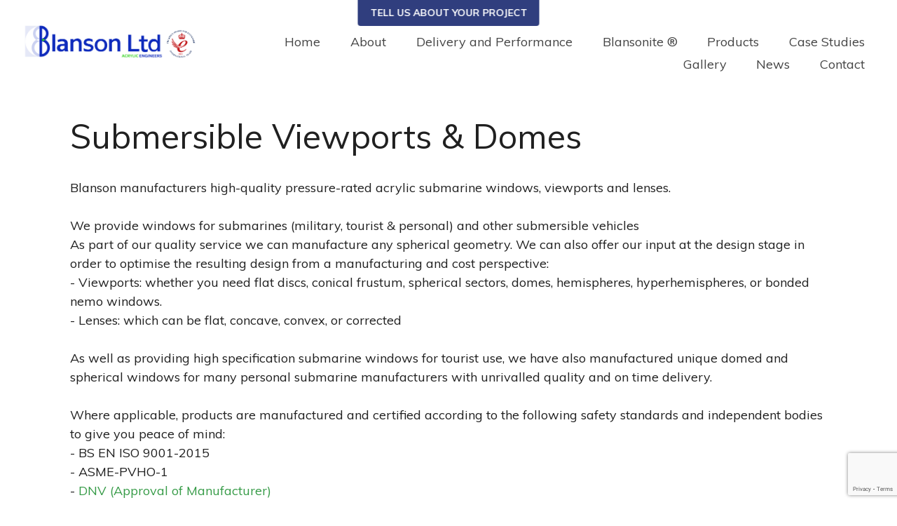

--- FILE ---
content_type: text/html
request_url: https://www.blanson.com/products/submersible-viewports-domes
body_size: 4706
content:
<!DOCTYPE html>
<html lang="en-GB" class="no-js guest">
<head>
<meta charset="UTF-8">
<title>Submarine Windows, Viewports, ASME</title>
<meta name="description" content="Submarine Windows, Submersible Viewports &amp; Domes from Blansons LTD who supply Acrylic Casting &amp; Acrylic Engineering these including acrylic domes, tubes, viewports and more" />
<meta name="dcterms.rightsHolder" content="Wida Group Limited" />
<meta name="revisit-after" content="7 Days" />
<meta name="robots" content="index,follow,archive,snippet,noodp,noydir" />
<meta name="generator" content="Web Wizard 2" />
<meta name="google-site-verification" content="warONY_hMZq6HI7u9fHQF-N3OP7DEs1Nv61y1EYoMDw" />
<meta name="viewport" content="width=device-width, initial-scale=1" />

<link rel="canonical" href="https://www.blanson.com/products/submersible-viewports-domes" />

<link rel="icon" type="image/vnd.microsoft.icon" href="/favicon.ico?rnd=01112025002158" />
<link href="//fonts.googleapis.com/css?family=Muli:400,400i,700,800" rel="stylesheet" type="text/css" />
<link href="/styles/main.css" rel="stylesheet" type="text/css" />
<!--[if lte IE 8]>
<link href="/styles/main_ie8ol.css" rel="stylesheet" type="text/css" />
<![endif]-->

<script type="text/javascript" src="/scripts/core_webwiz.js?v=01112025002159"></script>
<!--[if lte IE 8]>
<script type="text/javascript" src="/scripts/html5shiv.min_ie8ol.js?v=01112025002159"></script>
<![endif]-->

<script src='https://www.google.com/recaptcha/api.js'></script>

<!-- Google tag (gtag.js) --> 
<script async src="https://www.googletagmanager.com/gtag/js?id=G-FKXYC1N5L1"></script> 
<script> window.dataLayer = window.dataLayer || []; 
function gtag(){dataLayer.push(arguments);} gtag('js', new Date()); 
gtag('config', 'G-FKXYC1N5L1'); 
</script>

</head>
<body  id="bodyerror">

<header id="site-header" class="site-header  yes-contact cw-default-base clear-self">
	<a href="#content" class="skip-link">Skip to Main Content</a>
	<div class="grid-adjust-site-header">
		<div class="header-cta">
			<p><a href="#free-consultation-form">TELL US ABOUT YOUR PROJECT</a></p>      
		</div>
		<div class="logo gutter-site-header">
			<a href="/"><img src="/images/logo.png" alt="Specialist Valves" /></a>
		</div><div class="adj-to-logo gutter-site-header">
			<address class="contact-module contact-site-header"><p class="contact-info tel"><span class="contact-info tel-suffix">Tel:</span>
<a href="tel:+44-(0)116-286-7007"><span class="text">+44 (0)116 286 7007</span></a>
</p><p class="contact-info email"><span class="contact-info email-suffix">Email:</span>
<a href="mailto:info@blanson.com"><span class="text">info@blanson.com</span></a>
</p></address><nav id="nav-main" class="nav-main" aria-labelledby="nav-main-btn"><h4 id="nav-main-btn" class="heading nav-btn h5"><!--[if gte IE 9]><!--><a href="#nav-main-root" class="cw-1-link"><!--<![endif]--><!--[if lte IE 8]><a href="/site-map" class="cw-1-link"><![endif]--><i class="icon-icomoon icon-menu7" aria-hidden="true"></i><span class="font-size-down-2">MENU</span></a></h4><ul id="nav-main-root"><li><a href="/">Home</a></li><li><a href="/about">About</a><ul class="standard-sf child-count-4"><li><a href="/about/accreditations">Accreditations</a></li><li><a href="/about/why-acrylic">Why Acrylic?</a></li><li><a href="/about/blanson-company-information">Blanson Company Information</a></li><li><a href="/blanson-capabilities">Blanson Capabilities</a></li></ul></li><li><a href="/delivery-and-performance">Delivery and Performance</a></li><li class="selected"><a href="/blansonite-">Blansonite ®</a></li><li><a href="/products">Products</a><ul class="standard-sf child-count-6"><li><a href="/products/chromatography-column-tubes">Acrylic Chromatography Column Tubes</a></li><li><a href="/products/hyperbaric-chamber-windows">Hyperbaric Chamber Windows</a></li><li><a href="/products/submersible-viewports-domes">Submersible Viewports &amp; Domes</a></li><li><a href="/products/food-processing">Food Processing</a></li><li><a href="/products/acrylic-engineering-components">Acrylic Engineering Components</a></li><li><a href="/products/sight-glasses">Sight Glasses</a></li></ul></li><li><a href="/case-studies">Case Studies</a><ul class="standard-sf child-count-5"><li><a href="/case-studies/chromatography-column-tubes">Chromatography Column Tubes</a></li><li><a href="/case-studies/submarine-windows">Submarine Windows</a></li><li><a href="/case-studies/o2-water-feature">O2 Water Feature</a></li><li><a href="/case-studies/james-cameron-deep-sea-challenge">James Cameron Deep Sea Challenge</a></li><li><a href="/case-studies/xl-chromatography-tubes">XL Chromatography Tubes</a></li></ul></li><li><a href="/gallery">Gallery</a></li><li><a href="/news">News</a></li><li><a href="/contact">Contact</a></li></ul></nav>
		</div>
	</div>

</header>
<div id="content" class="site-content" itemscope itemtype="http://schema.org/Thing">
<main class="main-page-detail cw-default-base clear-self">
<div class="wrapper">

<h1 itemprop="name">Submersible Viewports &amp; Domes</h1><div class="site-content-1-1 site-content-body"><p>Blanson manufacturers high-quality pressure-rated acrylic submarine windows, viewports and lenses.

<p>We provide windows for submarines (military, tourist &amp; personal) and other submersible vehicles<br />
As part of our quality service we can manufacture any spherical geometry. We can also offer our input at the design stage in order to optimise the resulting design from a manufacturing and cost perspective:<br />
- Viewports: whether you need flat discs, conical frustum, spherical sectors, domes, hemispheres, hyperhemispheres, or bonded nemo windows.<br />
- Lenses: which can be flat, concave, convex, or corrected

<p>As well as providing high specification submarine windows for tourist use, we have also manufactured unique domed and spherical windows for many personal submarine manufacturers with unrivalled quality and on time delivery.

<p>Where applicable, products are manufactured and certified according to the following safety standards and independent bodies to give you peace of mind:<br />
- BS EN ISO 9001-2015<br />
- ASME-PVHO-1<br />
- <a href="https://www.dnv.com/services/approval-of-manufacturers-2881" target="_blank">DNV (Approval of Manufacturer)</a><br />
- American Bureau of Shipping

<p>There are hundreds of Blanson windows in service diving regularly all over the world. The safety and quality of these products is critical and in Blanson you can trust.

<p>For more information on any of our products <a href="/contact">contact</a> our expert sales team today.
</div></div>
</main>


<div class="wrapper-wide"></div>

</div>
<footer class="site-footer clear-self">
<div class="wrapper text-centre">

<div class="grid-adjust-default">
<div class="grid-child related-logos"><div class="grid-item related-logo-item">

<img src="/images/ww/related-logo/ASME-logo.jpg" alt="" />

</div><div class="grid-item related-logo-item">

<img src="/images/ww/related-logo/dnv-23.jpg" alt="" />

</div><div class="grid-item related-logo-item">

<img src="/images/ww/related-logo/bsinew.jpg" alt="" />

</div><div class="grid-item related-logo-item">

<img src="/images/ww/related-logo/usp-23.jpg" alt="" />

</div></div>
</div>
</div>

<section class="footer-form-module cw-4">
<div class="wrapper">
<section class="social-media-module site-footer-panel">
<h2 class="h1">Connect with us</h2>
<ul class="social-media-list list-reset"><li class="twitter-link"><a href="https://twitter.com/BlansonLtd" target="_blank" rel="noopener noreferrer"><span class="hide-text">Twitter</span><i aria-hidden="true" class="icon-icomoon icon-twitter"></i></a></li><li class="gplus-link"><a href="https://plus.google.com/b/111850789941416341418/111850789941416341418/posts" target="_blank" rel="noopener noreferrer"><span class="hide-text">Google Plus</span><i aria-hidden="true" class="icon-icomoon icon-google-plus"></i></a></li><li class="pinterest-link"><a href="http://uk.pinterest.com/blansonltd/" target="_blank" rel="noopener noreferrer"><span class="hide-text">Pinterest</span><i aria-hidden="true" class="icon-icomoon icon-pinterest"></i></a></li></ul>
</section>
</div>
</section>



	<section class="footer-form-module">
		<div class="wrapper">
			<div class="grid-adjust-3-col">

				<div class="footer-form-description gutter-default">
					<h4 class="h2">Tell us about your project</h4><p>We would love to hear from you.</p>
				</div><div class="footer-form-container gutter-default">

					<form enctype="multipart/form-data" action="/post_form.asp?i=2623117" method="post" id="free-consultation-form" class="footer-form standard-form">
						<div class="grid-adjust">
							<input type="hidden" name="macroref" value="freeconsultation">
							<input type="hidden" name="submitted-macro" value="freeconsultation" />
							<div class="form-split">
								<ol class="font-size-down-1">
									<li>
										<label for="free-consultation-form-input-firstname">First Name:</label><input type="text" name="firstname" id="free-consultation-form-input-firstname" required />
									</li><li>
										<label for="free-consultation-form-input-surname">Surname:</label><input type="text" name="surname" id="free-consultation-form-input-surname" />
									</li><li>
										<label for="free-consultation-form-input-telephone">Telephone:</label><input type="tel" name="telephone" id="free-consultation-form-input-telephone" required />
									</li><li>
										<label for="free-consultation-form-input-email">Email:</label><input type="email" name="email" id="free-consultation-form-input-email" required />
									</li>
								</ol>
								<input type="submit" value="Send" class="submit g-recaptcha" data-sitekey="6LeQ7mIqAAAAABIy4OvmT4Dv3q4OMP0V0D7LvHEe" data-callback="onFreeConsultationFormSubmit" data-action="submit"/>
							</div>
						</div>
					</form>

				</div>

			</div>
		</div>
	</section>

	<div class="cw-1">
		<div class="wrapper">
			<div class="grid-adjust-3-col">
				<div class="site-footer-1-3 first-split gutter-default">
					<nav id="nav-footer" class="nav-footer site-footer-panel" aria-labelledby="nav-footer-btn"><h4 id="nav-footer-btn" class="heading h3">Quicklinks</h4><ul id="nav-footer-root"><li><a href="/about">About</a></li><li><a href="/delivery-and-performance">Delivery and Performance</a></li><li><a href="/products">Products</a></li><li><a href="/gallery">Gallery</a></li><li><a href="/contact">Contact</a></li><li class="selected"><a href="/blansonite-">Blansonite ®</a></li><li><a href="/case-studies">Case Studies</a></li><li><a href="/news">News</a></li><li><a href="/blanson-capabilities">Blanson Capabilities</a></li><li><a href="/privacy-policy">Privacy Policy</a></li></ul></nav>
				</div><div class="site-footer-1-3 first-split gutter-default">
				  
				</div><div class="site-footer-1-3 gutter-default">
				  <address class="contact-site-footer site-footer-panel">
<p class="heading h3">Get in touch</p>
<ul class="contact-info font-size-down-1 list-reset"><li>Blanson Ltd<br/> Unit B<br/> Coventry Road<br/> Narborough<br/> Leicester<br/> LE19 2GG<br/> England</li><li class="tel">
<span class="label"><abbr title="telephone">Tel</abbr>:</span> <span class="content">+44 (0)116 286 7007</span>
</li><li class="email">
<span class="label">Email:</span> <a href="mailto:info@blanson.com">info@blanson.com</a>
</li></ul>
</address>
				</div>
			</div>
		</div>
		<div class="footer-section cw-1 clear-self text-centre">
			<div class="wrapper">
				<div class="grid-adjust-default">
					<div class="site-footer-1-2 gutter-default">
						<div class="site-credits">
							<p class="font-size-down-2">2025 Blanson Ltd | <a href="https://www.widagroup.com/" target="_blank">Web Design Nottingham by</a> Wida Group</p>
						</div>
					</div>
				</div>
			</div>
		</div>
	</div>

</footer>

<!--[if lt IE 9]>
<script src="/scripts/lib/respond.min.js"></script>
<script data-main="/scripts/_config_ie8ol" src="scripts/lib/require.js"></script>
<![endif]-->
<!--[if gte IE 9]><!-->
<script data-main="/scripts/_config" src="/scripts/lib/require.js"></script>
<!--<![endif]-->

</body>
</html>


--- FILE ---
content_type: text/html; charset=utf-8
request_url: https://www.google.com/recaptcha/api2/anchor?ar=1&k=6LeQ7mIqAAAAABIy4OvmT4Dv3q4OMP0V0D7LvHEe&co=aHR0cHM6Ly93d3cuYmxhbnNvbi5jb206NDQz&hl=en&v=cLm1zuaUXPLFw7nzKiQTH1dX&size=invisible&sa=submit&anchor-ms=20000&execute-ms=15000&cb=3u696s2zecin
body_size: 46090
content:
<!DOCTYPE HTML><html dir="ltr" lang="en"><head><meta http-equiv="Content-Type" content="text/html; charset=UTF-8">
<meta http-equiv="X-UA-Compatible" content="IE=edge">
<title>reCAPTCHA</title>
<style type="text/css">
/* cyrillic-ext */
@font-face {
  font-family: 'Roboto';
  font-style: normal;
  font-weight: 400;
  src: url(//fonts.gstatic.com/s/roboto/v18/KFOmCnqEu92Fr1Mu72xKKTU1Kvnz.woff2) format('woff2');
  unicode-range: U+0460-052F, U+1C80-1C8A, U+20B4, U+2DE0-2DFF, U+A640-A69F, U+FE2E-FE2F;
}
/* cyrillic */
@font-face {
  font-family: 'Roboto';
  font-style: normal;
  font-weight: 400;
  src: url(//fonts.gstatic.com/s/roboto/v18/KFOmCnqEu92Fr1Mu5mxKKTU1Kvnz.woff2) format('woff2');
  unicode-range: U+0301, U+0400-045F, U+0490-0491, U+04B0-04B1, U+2116;
}
/* greek-ext */
@font-face {
  font-family: 'Roboto';
  font-style: normal;
  font-weight: 400;
  src: url(//fonts.gstatic.com/s/roboto/v18/KFOmCnqEu92Fr1Mu7mxKKTU1Kvnz.woff2) format('woff2');
  unicode-range: U+1F00-1FFF;
}
/* greek */
@font-face {
  font-family: 'Roboto';
  font-style: normal;
  font-weight: 400;
  src: url(//fonts.gstatic.com/s/roboto/v18/KFOmCnqEu92Fr1Mu4WxKKTU1Kvnz.woff2) format('woff2');
  unicode-range: U+0370-0377, U+037A-037F, U+0384-038A, U+038C, U+038E-03A1, U+03A3-03FF;
}
/* vietnamese */
@font-face {
  font-family: 'Roboto';
  font-style: normal;
  font-weight: 400;
  src: url(//fonts.gstatic.com/s/roboto/v18/KFOmCnqEu92Fr1Mu7WxKKTU1Kvnz.woff2) format('woff2');
  unicode-range: U+0102-0103, U+0110-0111, U+0128-0129, U+0168-0169, U+01A0-01A1, U+01AF-01B0, U+0300-0301, U+0303-0304, U+0308-0309, U+0323, U+0329, U+1EA0-1EF9, U+20AB;
}
/* latin-ext */
@font-face {
  font-family: 'Roboto';
  font-style: normal;
  font-weight: 400;
  src: url(//fonts.gstatic.com/s/roboto/v18/KFOmCnqEu92Fr1Mu7GxKKTU1Kvnz.woff2) format('woff2');
  unicode-range: U+0100-02BA, U+02BD-02C5, U+02C7-02CC, U+02CE-02D7, U+02DD-02FF, U+0304, U+0308, U+0329, U+1D00-1DBF, U+1E00-1E9F, U+1EF2-1EFF, U+2020, U+20A0-20AB, U+20AD-20C0, U+2113, U+2C60-2C7F, U+A720-A7FF;
}
/* latin */
@font-face {
  font-family: 'Roboto';
  font-style: normal;
  font-weight: 400;
  src: url(//fonts.gstatic.com/s/roboto/v18/KFOmCnqEu92Fr1Mu4mxKKTU1Kg.woff2) format('woff2');
  unicode-range: U+0000-00FF, U+0131, U+0152-0153, U+02BB-02BC, U+02C6, U+02DA, U+02DC, U+0304, U+0308, U+0329, U+2000-206F, U+20AC, U+2122, U+2191, U+2193, U+2212, U+2215, U+FEFF, U+FFFD;
}
/* cyrillic-ext */
@font-face {
  font-family: 'Roboto';
  font-style: normal;
  font-weight: 500;
  src: url(//fonts.gstatic.com/s/roboto/v18/KFOlCnqEu92Fr1MmEU9fCRc4AMP6lbBP.woff2) format('woff2');
  unicode-range: U+0460-052F, U+1C80-1C8A, U+20B4, U+2DE0-2DFF, U+A640-A69F, U+FE2E-FE2F;
}
/* cyrillic */
@font-face {
  font-family: 'Roboto';
  font-style: normal;
  font-weight: 500;
  src: url(//fonts.gstatic.com/s/roboto/v18/KFOlCnqEu92Fr1MmEU9fABc4AMP6lbBP.woff2) format('woff2');
  unicode-range: U+0301, U+0400-045F, U+0490-0491, U+04B0-04B1, U+2116;
}
/* greek-ext */
@font-face {
  font-family: 'Roboto';
  font-style: normal;
  font-weight: 500;
  src: url(//fonts.gstatic.com/s/roboto/v18/KFOlCnqEu92Fr1MmEU9fCBc4AMP6lbBP.woff2) format('woff2');
  unicode-range: U+1F00-1FFF;
}
/* greek */
@font-face {
  font-family: 'Roboto';
  font-style: normal;
  font-weight: 500;
  src: url(//fonts.gstatic.com/s/roboto/v18/KFOlCnqEu92Fr1MmEU9fBxc4AMP6lbBP.woff2) format('woff2');
  unicode-range: U+0370-0377, U+037A-037F, U+0384-038A, U+038C, U+038E-03A1, U+03A3-03FF;
}
/* vietnamese */
@font-face {
  font-family: 'Roboto';
  font-style: normal;
  font-weight: 500;
  src: url(//fonts.gstatic.com/s/roboto/v18/KFOlCnqEu92Fr1MmEU9fCxc4AMP6lbBP.woff2) format('woff2');
  unicode-range: U+0102-0103, U+0110-0111, U+0128-0129, U+0168-0169, U+01A0-01A1, U+01AF-01B0, U+0300-0301, U+0303-0304, U+0308-0309, U+0323, U+0329, U+1EA0-1EF9, U+20AB;
}
/* latin-ext */
@font-face {
  font-family: 'Roboto';
  font-style: normal;
  font-weight: 500;
  src: url(//fonts.gstatic.com/s/roboto/v18/KFOlCnqEu92Fr1MmEU9fChc4AMP6lbBP.woff2) format('woff2');
  unicode-range: U+0100-02BA, U+02BD-02C5, U+02C7-02CC, U+02CE-02D7, U+02DD-02FF, U+0304, U+0308, U+0329, U+1D00-1DBF, U+1E00-1E9F, U+1EF2-1EFF, U+2020, U+20A0-20AB, U+20AD-20C0, U+2113, U+2C60-2C7F, U+A720-A7FF;
}
/* latin */
@font-face {
  font-family: 'Roboto';
  font-style: normal;
  font-weight: 500;
  src: url(//fonts.gstatic.com/s/roboto/v18/KFOlCnqEu92Fr1MmEU9fBBc4AMP6lQ.woff2) format('woff2');
  unicode-range: U+0000-00FF, U+0131, U+0152-0153, U+02BB-02BC, U+02C6, U+02DA, U+02DC, U+0304, U+0308, U+0329, U+2000-206F, U+20AC, U+2122, U+2191, U+2193, U+2212, U+2215, U+FEFF, U+FFFD;
}
/* cyrillic-ext */
@font-face {
  font-family: 'Roboto';
  font-style: normal;
  font-weight: 900;
  src: url(//fonts.gstatic.com/s/roboto/v18/KFOlCnqEu92Fr1MmYUtfCRc4AMP6lbBP.woff2) format('woff2');
  unicode-range: U+0460-052F, U+1C80-1C8A, U+20B4, U+2DE0-2DFF, U+A640-A69F, U+FE2E-FE2F;
}
/* cyrillic */
@font-face {
  font-family: 'Roboto';
  font-style: normal;
  font-weight: 900;
  src: url(//fonts.gstatic.com/s/roboto/v18/KFOlCnqEu92Fr1MmYUtfABc4AMP6lbBP.woff2) format('woff2');
  unicode-range: U+0301, U+0400-045F, U+0490-0491, U+04B0-04B1, U+2116;
}
/* greek-ext */
@font-face {
  font-family: 'Roboto';
  font-style: normal;
  font-weight: 900;
  src: url(//fonts.gstatic.com/s/roboto/v18/KFOlCnqEu92Fr1MmYUtfCBc4AMP6lbBP.woff2) format('woff2');
  unicode-range: U+1F00-1FFF;
}
/* greek */
@font-face {
  font-family: 'Roboto';
  font-style: normal;
  font-weight: 900;
  src: url(//fonts.gstatic.com/s/roboto/v18/KFOlCnqEu92Fr1MmYUtfBxc4AMP6lbBP.woff2) format('woff2');
  unicode-range: U+0370-0377, U+037A-037F, U+0384-038A, U+038C, U+038E-03A1, U+03A3-03FF;
}
/* vietnamese */
@font-face {
  font-family: 'Roboto';
  font-style: normal;
  font-weight: 900;
  src: url(//fonts.gstatic.com/s/roboto/v18/KFOlCnqEu92Fr1MmYUtfCxc4AMP6lbBP.woff2) format('woff2');
  unicode-range: U+0102-0103, U+0110-0111, U+0128-0129, U+0168-0169, U+01A0-01A1, U+01AF-01B0, U+0300-0301, U+0303-0304, U+0308-0309, U+0323, U+0329, U+1EA0-1EF9, U+20AB;
}
/* latin-ext */
@font-face {
  font-family: 'Roboto';
  font-style: normal;
  font-weight: 900;
  src: url(//fonts.gstatic.com/s/roboto/v18/KFOlCnqEu92Fr1MmYUtfChc4AMP6lbBP.woff2) format('woff2');
  unicode-range: U+0100-02BA, U+02BD-02C5, U+02C7-02CC, U+02CE-02D7, U+02DD-02FF, U+0304, U+0308, U+0329, U+1D00-1DBF, U+1E00-1E9F, U+1EF2-1EFF, U+2020, U+20A0-20AB, U+20AD-20C0, U+2113, U+2C60-2C7F, U+A720-A7FF;
}
/* latin */
@font-face {
  font-family: 'Roboto';
  font-style: normal;
  font-weight: 900;
  src: url(//fonts.gstatic.com/s/roboto/v18/KFOlCnqEu92Fr1MmYUtfBBc4AMP6lQ.woff2) format('woff2');
  unicode-range: U+0000-00FF, U+0131, U+0152-0153, U+02BB-02BC, U+02C6, U+02DA, U+02DC, U+0304, U+0308, U+0329, U+2000-206F, U+20AC, U+2122, U+2191, U+2193, U+2212, U+2215, U+FEFF, U+FFFD;
}

</style>
<link rel="stylesheet" type="text/css" href="https://www.gstatic.com/recaptcha/releases/cLm1zuaUXPLFw7nzKiQTH1dX/styles__ltr.css">
<script nonce="vCGb0ttYl1q_L4woOy_8Wg" type="text/javascript">window['__recaptcha_api'] = 'https://www.google.com/recaptcha/api2/';</script>
<script type="text/javascript" src="https://www.gstatic.com/recaptcha/releases/cLm1zuaUXPLFw7nzKiQTH1dX/recaptcha__en.js" nonce="vCGb0ttYl1q_L4woOy_8Wg">
      
    </script></head>
<body><div id="rc-anchor-alert" class="rc-anchor-alert"></div>
<input type="hidden" id="recaptcha-token" value="[base64]">
<script type="text/javascript" nonce="vCGb0ttYl1q_L4woOy_8Wg">
      recaptcha.anchor.Main.init("[\x22ainput\x22,[\x22bgdata\x22,\x22\x22,\[base64]/[base64]/[base64]/[base64]/[base64]/[base64]/[base64]/[base64]/[base64]/[base64]/[base64]\\u003d\\u003d\x22,\[base64]\\u003d\\u003d\x22,\[base64]/DgDfDvsOowqLDpVZ+eMOGwpEzM8K2wpDCvnddCF/DmXIgw7fDusK9w4wPaRjCigFbw6nCo30+Nl7Dtlt5U8OiwqtlEcOWZwBtw5vCj8KSw6PDjcOWw4PDvXzDqsOPwqjCnETDgcOhw6PCv8KBw7FWMAPDmMKAw4TDocOZLCsqGWDDoMOpw4oUfcOqYcOww4xxZ8Ktw6diwobCq8ODw4HDn8KSwqzCg2PDgx/[base64]/DlkHCnMKewp7CrBQUwrhXCcKSDsKOCMKWOMO9QzvDo8O9wpY0EirDswldw7PCkCR2w41baEBkw64jw71Gw67CkMK/YsK0WBMJw6o1HcK0wp7ClsOQUXjCulgAw6Yzw43Dr8OfEEjDpcO8flXDvsK2wrLCl8Ozw6DCvcKJeMOUJmXDkcKNAcKwwqQmSDzDrcOwwpsCaMKpwonDpggXSsOTasKgwrHCoMKVDy/CjsKOAsKqw5HDgBTCkCrDocOOHTkywrvDuMOuXD0bw6NBwrEpM8OUwrJGF8KPwoPDoxfChxAzLMK+w7/CowJjw7/[base64]/CqVLClsKaw7TCssOJAMOGwozDocKnCifCgcK6FcODwqk5Fx05IsOPw5xzN8OuwoPCgi7Dl8KeYTDDinzDr8KSEcKyw5jDmMKyw4Unw4sbw6Miw7YRwpXDiH1Ww7/DvMOLcWtxw5Yvwo1ew40pw4M/BcK6wrbCmjRAFsKqMMOLw4HDqcKFJwPCnVHCmcOKJ8KRZlbCg8OLwo7DusOmaWbDu3AUwqQ/w7LCmEVcwp4IWw/[base64]/CigjDmGLDshHCusKmw4vDjcKWw7QbwojDsWPDosKUGSRQw5MOwr/[base64]/DrcOjwq7DqcOKwoDDjMO+KADDgT5+wpQMYMKjNMOGEBjCjAgtYlgswojCkm8qYwJ9VMKsGMKOwoRpwplgSsKuOD/Dv27DpMK7bULDhQxFQsKHwr7Cj1vDp8Olw4ZpWhHCrsORwpjDukIZw5TDuHDDhMO7w57CmBnDmRDDssKaw5R/K8KIBsKrw459X0zCsVEwLsOQwoouwoDDs0fCiEXDucOWw4DDk1LCrsO4w4rDh8KnEH5nMcOewrHCqcOtF3nCh0jDo8KMA3vCqMK5acOIwr/DiFvDnMO1w6DCkSdSw6Ipw5HCoMOowpfCq0NoUh/DvmPDj8KpDMKbOCZjNCYlWsKKwqVtwr3Cn0cHw6FFwrpmFnJXw5ECPz3CvEzDlTpjwp9ow5LCjcKNQMKXCC8xwr7CnsOqEy5rwo40w5pMWwHDt8O2w7sabcOowq/[base64]/CrMKEwofDqsKidQvCksK0LsKnworCt0UdIcO0wpnDgMO+wrnDoV7CjcOqTwpAO8KbJcK4YAhUUsOaJTnCtcKtLBo9w6RcelNcw5zCnMOYw5HCscKeZ2gcwowlwrBgw5HDnTRywoUcwrPDucOdYsOxwo/CkVTCs8K1JzADZcOYw6vCiCcDY37DskfDnx1Pwq/DosKXTyjDnDVtB8Oow7jDmnfDscOkwppNwr9NCEQOKyMMwovCkMOUwoJ/Dj/DgxvDkcKzwrHDuxvCq8OvO3jCksK/M8K/FsOrwq7Cq1fCjMKTw4rDrDbDmcO3w5nCq8Okw7VVw7N0T8ObcQHCvcKxwrXCiVnCnsOJw5PDvT88B8Ovw7TDiDjCqHDCqsK5A1DDhTvCkcOKYFvCs3ILdcKkwqfDrgxsUg7CpsKEw6UPZlYpwpzDjjbDiAZfP18sw6HCpx0bbkNHO07DrANFw47Dmw/CrwzDlcOnwrXDg3U7wol3bcO0wpHCp8K4wpDChXwFw6gDw5bDhMKBFHEFwoTCrcONwoDCml3DlsOaITZ9wqF4SV4+w6/[base64]/DssOfw5bDhsKTw5TDu1w3wpzCocKCw79WGMOmwrtVw7/CsXDCncKlw5HCrD0Cwqxhw7jCh1PDq8K+wos5XcKjwprCpcOlbSXDlAZZwpLDp2dFWcKdwpIiahrDksK9ST3DqcOCXMOKMsOIR8OtFy/CgMK4wqDCmcKuwoXChXRAw6t+w7JOwoRJFsKFwpESDmjCocOwYjLChB46ARkaRCLCocK7w4zCmMKnwr7DqnrChgxJD2zCpGYxTsKTwp/DscKZw4/[base64]/CuDbCshM6wopSw4vCp8KbwqtZRVHDo2Ryw5RawoHDvcKgU2sxwrPCqnIaBF5Qw5jDgMOeSMONw47CvsOlwrLDt8O9wpgGwrN8GwRXSMOcwqXDmlo7wp/Ct8K4XcOJwpnDtcKkwqLCscOFwpPDp8O2w7jCpRDCjzDCucKXw5x/XMOfw4UwKGnCji0lPE7DssOrDcOJesO3w4TClANmV8OscEbDisOvfsOQwoA0wrM4wowkHMK9wod5T8OraC1Hwq1bw5fDlx/Doxw7EXzDiUXDqjNUw40wwqbCiHAlw73DncO7wo8IIWXDinDDhsOFNH/[base64]/w6bDqAoLwrRiJ1/ChMOnwpsCw7t8wp4ZwqfCgDXDgMOGeyXCgWkOB27DtcOew5/[base64]/DqsKWW8KOd8OfL8K4P8O1R8OPKsOqwo/DrQAqFcKib2Yew7bCsjHCt8Ofw63Ckj7DlRUIw6QRwpfCowMmw4LCosO9wpnDhWDDgi/Ds2HCnmU3wqzCl2QyaMKlHQXDosOSLsK8w4jCmjIUe8KiHUHCvWzCrhEkw61fw6PCsi3DrlvDtljCpnRnUMOMJMKaLcOAS2XDk8OZwqRDwpzDtcOuwpPCoMOSwqvCg8OnwpTDo8Orw6JXMHhNZEvCvsKeLG1bwoMew4RxwobCuQjDu8K/LiDDsinCj0zDjTNZXgPDriBpZy8iwpMPw6ocSHDDg8OIw5XCrcK1SyIvw5ZUO8KGw6I/[base64]/wrnDq1zClMK3wo3DrMKtQWfCrMKfwqQlwqvCgcO8w6sIdMOLAMO3wqPCp8O3wqt4w7FAOcOowrrDn8KAX8OGw48STcKbwolNGhrCtDHCtMORbsOdeMOIwrHDmgMPBsOzScKuwo5gw4N3w6BBw4FRLcOGe2rCoXJ+woY8MmZgKH/[base64]/[base64]/ClMKNfMOtw4DDpTLCusOIwrIjwqAhwrlvEwzCs1s2IMOOwpsFeFTDu8K/[base64]/DicK2ZcOCw6l5wrPCm3nCncOJwpXCtzXChsONwqTClnTDoHDDjMO4w5rDmsKBEsOxFcKYw5JMYsKxwr4Lw6nCj8KRVsOVwp7Dk113wrnDvBgLw6FXwq/CjhoDw5LDscKRw5JDMsK6U8KjQBTCjSRXEUIWAsKnV8KTw6cgBE7DkzfConXDu8OAwrTDvCw9wqvDvFrCkR/CjcKfEMOIc8K2wr3CpcO9ScKMw6rCvsK/CcKiw40Uwp0tAMOGB8KpZcOCw7QGYnTCrsOxw4XDiENnDkPCvsKrd8OHwqJoOsK5w4DDpcK5wobClcOewqXCsB3ClMKjQ8OHIMKjRcO4wqYdPMO3wogEw55Nw5IVci/DvsKtRcOCKy/DnsKSw4XCtlY/wog4KHwkwqjChinDvcOJw4c8wpJ+DSTCl8O0YcOTChYvfcO4w57Ckn3DuGHCrcKla8K6wrpnwpPCvntrw4c0w7fDjcOFVWBnw5FIasKcI8OTbRxMw6TDicOIQScrwq3Cm0p1w4VCTcOjwosSwp8Tw70zPcO6w7IGw58cOSA7csKYwrA6wprCn1EocTnDlwFwwp/DjcOTwrQewp3CoHxDccOkFcOEEXV1w7gNw5PClsOmPcK3w5cKw5oNJMKOw5kDHg1YH8OZcsKyw43CtsOid8OjU0TCj19XIw4JdUNxwo3Cj8O0T8KMJ8Otw5fDoTjCjFPCmgEhwoNWw7PDqUNHIx1Oe8OWehFow7/Ctn3CnMOww5RUwrPCrcKhw6PCtcOOw6s+wo/Chnpyw6HCksKvw5/[base64]/GlrDljFow4PCu0BDwrXDt8ORbFjDmEDDsCLCsTPCtMKTQcKOwrwtBcK4SsOqw5wYG8K9wrNgFsO+w61hRi3DkMKtJ8OHw7t+wqdqTcKUworDmcOwwr/CnsOQWxk3VmJawqA8R1DCnUEmw4jCgUt4bEPDp8K+B143BSrDqcKfw7VCwqDDsEbDhnDDojHCoMOXd20nEncbL1IubsKnw6FrJws/eMOjdcKGQMOjwog7UXgSdgVdwpXCgMOEUnM5BTLDicKOwr4fw7fCuig3w6EhfjgkTcKMwpkIcsKtCn9FwojDg8KawqA6w5oHw6sNIcOsw5bCtcOxE8OJNU9kwqbDvMOzw6/CumHDjhnDl8KqC8ORclFbw5bCi8K1wqQtGFlUwrLDqn3ClcO0EcKPwrlVYTTDrj/Ds0gRwo5ALA95w6h1w5DDpMK/Qk3DrlzDp8OyORHChgTCvsO5wr9ow5LCr8OqNT/DoEssbT3Dt8OWw6TDucOQw4MAZsOKY8OJw55QADQ5XsOIwoEAwoZSFEgMBS8PZsO2w4sTTAETdCjCqMO/AsOtworDjmHDmcK8SBrDrRDCiEFpW8OHw5onw5/[base64]/[base64]/[base64]/[base64]/OcKCWzpnw4rCtMKRw547wpLCpHLCrMOlw4LCgXLCmRLDiH8kw6fCkmZKw4bDqzDDpHIhwo/Dm3DDjsO0ZkDDh8OTwqp3ecKVHGc5MsK6w6lFw73DvcK0w4rCqT8EV8Ocw6fDn8KbwoxzwqcJfMKSdFbDuTXCj8KQw4rCg8OnwqpHwr/Cuy/CiCbCisK5woRkQjFNdV/CqEHChgDCpMKawoPDicO/B8OjbsKzwpwGAcORwqB6w4g/[base64]/CkjB8ZB7CuWY2asO2NWvCtEV2wojDsMO3w4UbUUvDjAA/A8O9HcOPwrrChTnCukHCiMOVXsKkwpPCkMODwqEiEAXDusO5d8OkwrACMsOPw5lhwq/ClcObZ8KKw4cywqwLZcOpLhPDt8Ozwoxow4HCpcKxw4TDvMO1CSjDpcKIIDDCilDCrVPCu8Kjw7RyXcOOTUBrcQxrfWhuw4TCgTRbwrDDnkHCtMOnwo02wo7ClX8dOhvDgGEnU2/DpDdxw75cGi/ClcOSwrbCuRgKw6Row4TDu8OdwprCj2LCvMODwrctwqfDocOBR8KbDD1Qw44tMcKsdcORZhNffMKYw47CrlPDqnRMw5ZhdsKLw7HDq8Oew7lPaMOXw5fCpXLClHcyf2kDw4dXMHnCicKrw4kTFwhlI0MfwqMXw68SDMO3FDFmw6E+w6ltAhrDocO+woNPw5XDgEF/W8OmaV9Rb8OOw67DisO8CMKmAcO4YcKgw4oVCkYKwo9IfnDCtgDCm8Kdw6c5wpESwpY8LXLCosK7USofwpfDvMKywqcqwpvDtsOjw5lLUS48w4Q+w5DCrMKxWsOSwqFvQ8KZw4huC8Otw6tLADPCtWPCjyfCmcOWd8Oow77DtQxzwpQyw7Fsw4xnw5Uawod+wpk4w6/Cjg7ClxDCojLCuEBgwql3Z8KwwrxkdWRHBnNewpJOw7U6woXClRdLVsKYL8OpZ8OGwr/DuX4eS8Oqw6HCh8Ohw5PCs8KNwo7CpGN8w4AdFAnCh8KewrFsI8KLdXtAwpMhU8OYwp/DlmsOwq7CvGfDhMO5w7AXFyvDt8K3wqk2agvDjsOiKMOhYsOKw6Ehw4czdBPDssODDsO+JcO0EHDDqE8Yw6LCsMOGMx3Cr2rCoAJpw5DCkAgxJcOcP8O5w6jDlFZxwrHDqxLCtlbCu3DCqmfCvy7CnMKbwocNA8OIJnfDrBTCscOKd8OoeCHDln/Cpn/DkS7CvcOgJitGwrZaw5PDoMKnw63DjnjCp8O6w4jCrMO+ZCLCpC/Dr8KyP8K6f8OsYcKrfMKGw7/DucOGw7Fkf0XCuhzCr8OcVMKhwqjCosOiN3ELZMOIwrptSAU5wqJkJR7CncOGGsKRwoZLdsKuw7lvw7nDsMKTwqXDp8OOwrrCucKsQkbCqw0KwoTDqULCkFXCg8OlB8OgwppWCMK3wotTX8OAw6xdc2Iow7RwwqPCqcKMw5LDssOLYTgpdsONwq/[base64]/wrwkVDpQw4bDssOQD2MbO8KGwrw8wqTDvMKFccOFwrY+w7QiP3tDw5h/w4ZOESFOw74kwr/Cn8Kmwr7DlsK/LB/[base64]/CcKUEURgUsKhd8K0FsO7w6g9QcOnwpHCucOiUGTCllfDksK8ScK+wqoYw4DDrsOQw5zDucK6J2nDgcOmI2rCh8KNw4LCrsOHWErCmcO2UcKGwrYtwoHCgMK9TTjCl3t/VMKCwoPCpwTCok9EZ1LDpcOcT3/[base64]/CpyvCscOQPsOUwrQNM1/DjcOsDsOZc8KIRcOUa8O1H8Klw57CqlpWw6xSeFM+wo9XwrkPG1UqKMKmAcORw6LDscKcLFrCshVUUDPClQ/CsHbDvcKCWMKRCkzDmRkedsKbwrjCmsKvw5YYCUB/wp9BJDTDljVvwol2wq54wozCjibDjsKVwo7CiEbDn2QZwoPDlMOiU8OWOl7Cq8Kbw4ozwpjCp04zDsKrPcKrw4waw6gOwqhtOMK+SmYewqPDuMOkwrTCkVLDkcOmwrY8w54mWEs/wo1LB1BCRcK/[base64]/DnCDCqitGw7dnw5nDmcObwrnDlcOEecKhw7nDlcK9wrzDuW9daQzClcOfRMOXwpkme2B+w5JDFHrDp8OGw7bDvcKMOkXCuBbDuWzCoMOKwosqd3LDu8Olw7N1w53DoBkQLsK/w7Q1Fh3DoFphwqjCscOrIMKVD8K5w70cU8OCw5TDhcODwq1DQsKRw6bDnyd8YMKpw6PCtnLChMOTClNsJMOGLMKcwohzLsK1w5krZVZhw6wXw51+w5jCsgXDvMKSPXk5w5Uww4oHwpgzw4x3AcO7ZMKOScO/[base64]/wrDDlsOpw7EawpzCvhMew7A2w5/Ci8KHX8KVDmMQwp/CpzgzfVFuSyAew7ViRMOowpbDmRfCi23CmhsuJMOGIcKHw6jDkcKye07DqcKTelnDjsOTBsOjFyY9E8KPwonDoMKRwqLCpjrDm8OWEcKXw4jDm8KbQcKMMcKGw6oJE0Ncw6jClkPCg8Onc1XDj3rChHs/w6LDpjALCsKZwpPCi0nDvxJ5w688wrHChW3ClQHCj3rDoMKVMMOfw6RjUMO8E3jDu8Oew4XDnTImO8OAwojDj3TCj29iKcKAcFbDisKZbyrCtW/DgMKUPMK5wppBD37DqWXDvxx9w6bDqlvDrsOQwqQtOxBxGSd8N10VLsOSwog+e1XClMO7wo7DlcKQw7fCjXXCv8Kjw4nDlcKDw5ZXQmbDv0QIw5HDicOND8Olw7LDtzXCgWs1w5kVwqBGRsOPwqnCg8OUZTQ+JB3DjxR3wq/DoMKEw6t5T1/[base64]/CslZJw54LDMOFKxo2VFUXT8KKwpjDucOxwqTDicOBw6Nfw4cBUiDCp8K4NG7DjABjwoM4UcKtw6rDjMOYwoPDlsKvw4Zow4pcw6/DrMKwdMK6wqLDjAhvc0PCh8OMw6hWw5AiwoRBw6zCkxUiGCl1DlpoGsO9EMO2C8KmwpjDr8K4Z8OFw45zwoh7w6sLNh/CvCsfUw3CtxLCsMKFw5XCpm9VcsOcw6TCicK0aMO1w7fCimVmw6LCp2YfwoZJA8K/T27CvmJUYMO9O8OTKsKIw7QtwqcVdcKmw4vCtcORDH7DusKQw77CvsK1w7gdwo8GUV87wp/Do3olFMK9R8K/[base64]/LMOHw4pSwqwcLSfCgyssDcO2wooxwr/[base64]/w4gifsKaSAspwrkIacKUwqcuwqpMMkYcT8Ouwp95ZVzDksKTEsKww5koXsO7wrMPamHDtF3ClxLDiQnDmWIaw6w0WsOcwpo5wp00aEDDjcKLCsKRw4HCi1fDjVpjw7DDsF7Dm1DCu8OLw6vCrzUIQVjDn8O2wpd/wrh9CsK5EUTCu8KCwrPDnR4CG1TDvsOmw6lTNnfCh8Ofwo1ew53DpcOWXFp1SsKNw51twpDDgcO/LMKOw77ClMKvw6J+RVduwpTCsTjCpMKZw7HChMOhFcKNwqDCij0pw4bDtmZDwqnCj1JywqkbwprChWZpwo5kw4XDlcOTJiTDh07DnjbDsyFHwqDDkG3CvQPDjWTCkcKLw6fCm0EtUcONwrTDhClSw7XDnV/CmH7DkMOyb8OYaWnCjcKQw7PDvm/[base64]/DssO/XMKRKF7DuCXDkhPCrUzDksOSwqDDlsO5w6LCvwBeHwArQsK8w4zDriFHwo9qXwzCpx7DtcODw7DChTbDjwfCscKyw6zCgcKKw7vDq3g/QcK7FcKTWS3CiyfDhFHClcONRj/DrgkNwo4Ow4bCnMK5Imtywpwkw4PCnmjDqUXDmjfCu8O+fyzChkkaI0Mlw4xXw4DCpcOHUw1Gw6wTRXMETn0fQjvDjcKCwpPDhknDpWUXN1VhwozDqnfDny3ChcKRK3LDnsKMRzHCjsKbBjMqK2kyWWxiNxXDpx0Iw6xZw6srTcK/U8KHw5fDkyxNbsOcfmHCmcKcwqHCoMOowqTDmcO/[base64]/cibDssKJSG7CpwogwrvDjHIEw41kwoguw54Mw6/[base64]/CicOPwoU5w7bCi8K3wq/[base64]/w5o0bEQlJsKwUArCuRZqAMK9wpVDBhAZwqPDsSnDk8KvQ8O1wrbDqnvDvcO+w5jCvFkiw7fCoWHDrMO5w5ByYcKQM8OLw4/[base64]/ClsK8MgbDt8Omwo9vNVrCkg9twojDrg7Dm8OELMOpKMOGccODISDDn1kSKsKpbsOFw6rDg1ArF8OCwrlKPQPCo8O+wqDDtsOYLWJJwqzCq0rDuDUHw60lw71Lwp3CnRESw6obwqsJw5DCgcKIw5VtKxZoEEAxCETCszvDrMOawpg4w79hBsKbw4txAmNewoAywo/DhMKWwpg1GHzDucOtB8KBNcO/w5DCmsOURnbDhQN2McKXWcKawpXDoCFzCSIbQMOgZ8KPXsKAwqRrwq/CtcORISTCmMKOwoRBwpoWw7fCi3M3w7YYOyAzw4DCv0gnPkcCw7/Dn3YQZVHDjsO/SRnCm8OVwo4Lw55qfsOgIT5/YMOuM3diw4lSwqYuw63DrcO6w4E1EWEFwqdyMMKVwobCjGI9dl5/wrcOL1vDq8OJw4Ffw7cZwqnCocOtw5wfwrwewoHDoMKfwqLChE/DlcO4VBVwXQFrw5hUwrZKVcOJwqDDonMCHjzDrsKIwrRhwpAgKMKcw4pqW17DhANLwqE9wojDmAHDsitzw63Do3XDmR3DtsOYw7YGPB0kw50/MMK8UcK4w6PDjmbCsAzCnx/Dt8O3w4vDscOPeMOhJcOsw6Bkwq0TSlpNPcKZCMOJwpNOXBR5bV5lUsO2LWtMDhTDs8Kqw54QwpglUh/DocOKZcKEVMKpw73CtsKbOQJTw4fCjyFXwpVnLcKIQ8KuwoDCg0TCscOybMK3wqFdEA7DvsOCw4V7w6Qyw5vCscOoZ8K2aCtxQsKOw6jCv8Omwo0WacKTw4PCpMK1YnBpacK8w4M7wqE/[base64]/DhcOjw4BrBmPDv8Kpw6XDg0kIwr04IsKMw5fChgbDjAdkN8OQw5oYI1YEV8O3a8K5ByrDlC/[base64]/G8OYw5cnwpHDrgXDuWByw7HDgxYuw4vCgCMBM8OVwo9tw4DDhcOWw7LCh8KkDsOZw47DungHw6F2w5FfAMKAF8K/wp82V8Oswrw/w5A9F8OQw7AILzfDtcOywoInw7oSZ8K6GcO6wp/CuMO+ST1TcxHCty3CgyTDncOgesOnwqvDrMKCODFcFUrCkVkRARcjAcKOw5Vrwq99cUUmFMO0w54AacO1wp5nY8K0woN6w6/CkHzCjRRQSMK5w5PCvMOjw4XDmcO4wr3CscKGw6TDnMKpw4hQwpV0HsKRMcKfw44WwrnDrDVWMHwUKMO6USN4ZcKWAiDDrh1eVlMfwoDCn8Ogw6fCv8Kla8OIb8KCZFtJw4p+wpPChFE8RMKbU17DpVXCg8KsP0/CpMKQN8O0fwUYMcOvI8OyAXbDhDY5wrMvwpUsRsOnwpfCnMKTwpjCvsOcw5Idw6tvw5rCjT/[base64]/DglFGV1jCsisQwqrDmMOSDjXCqcO2aMKyAMOSwqjDgjdDwrDCnWoOIEfDmcOmVzlzYBFAwoJ+w5x3OsKCX8KQTggdMAvDsMKYWBQAwq8Sw7dENcOTSlESw4zDth9Ow7rCoGdZwrXCmsK7agp+UmoSeAQbwozCtsOnwrtIwrTDtnXDm8K/BMKmdXHCisKQJ8KJwqbCrEfCjcO5TMKzfFfCpz7DrMOfKS3CuSfDlsK/bsKeM30uZnxpKGzCo8KJwpEAwod+I1RhwqTCicK2w6bDhcKIw7HCtHELF8OHHxfDvgkaw4nCh8OaFcKcwoXDnFPDhMKPwrclF8KFwrfCssK7QR5PN8KKw7zDoXEKPx83w6zDvMONw5VNLm7CqcK1w77Cu8KtwqvCoxk+w5lewqHDk0/[base64]/[base64]/GG3CiAEYfzN0CA/CqW/DrcOyB8OTKMOQCEfDuB7CthXDlFtpwqwla8OiZsOzw6/CmA0VFG3Cn8K/bnZ2w6lxwr0lw7UlRggFwpocG37CljjCq391wpnCnMKMwphfw5LDrcOmb2s1UMKET8O/wrh1csOjw5pQDH4hwrHCvQcSfcOycMKUKcOPwrAsfMKfw57Cvi5WGBxRQ8O4BcOKw7wNMRfDi1IiMcOwwrzDi27Cjzpgwp7Dky3CusKiw4LDqTgiWF51GsOLwqIWCMKnwq3DqcO4wrjDkAB/[base64]/[base64]/DnMOqXMOQS8Knw7pWw6LDtwHDv0p2FcK3ZsOvGRR3JsK0IsOjwoQIacOjclLDpMKlw6HDgsKWZTbDqGw0b8KCdkDDkMOgwpEJw5NtJSgURMK/ecKQw6bCv8Ovw6rCk8O/wo3CoHrDsMKnw7VcATrCr0HCpMKZRMOLw6DDk39Hw7fDihsKwqvDlQvDhSMbdcOgwqcRw6x4w73Ct8OMw5fCvkBQVAjDl8OKYWxdfMKEw4k6J27CjsOawrXCrAFSw6AMZU0/w4Bdw4/CncKkw6wYwpbCnMK0wql3w55hw59JKBzDszpfYwdtw4p8alNKKsKNwpXDghd5Tn0mwoTDqsKBNTkNH18lw6rDn8KEw4rCosObwrQDw6fDjsOHwrZVecKIw7/CvsKRwrfCknZFw5vDnsKqM8OhGcKWwoDCpsOHS8OMLyoHZUnDjUEBwrEvwpbDvg7DrjnCp8KJw5LCpjbCssOZfA/CqR1awr16FcOpJUDDhEfChW1vN8K5DHzCiDBsw5LCpVoJw5PCjyrDvV98wrkCLUE+w4ISwpwiGwvDplQ6JsKGwowbwoLDiMKgG8KhbMKPw5jCicOnVnUsw4jDg8Kvw5B9wo7DsGXCo8ObwopmwqxfwozDt8ORw6Blfw/Cjns8wp1KwqnDh8OdwrwMZUFJwotpw5/Dpg/[base64]/PivCsk7DsTLDrsOJI8K+TcOYwo8lHMK7VMOQw5llwqnCkS1cwrNeQMKewoXCgsOsTcOeIcK2NTvCjMKub8Ouw6Fww5NQGWE6dsK0wq3Cq2jDqEfDmknDkMOhw7Nzwq1Two/CqHopVGRNw7RhTjjCsScFSAvCrRDCrS5pWAQHKg/CucOyNsOSXsOdw6/[base64]/CicKOZ8OecjHCtRt/[base64]/DuT5JAULCnEnCvsK1w7/[base64]/woTCgzfDvSBdw7/DgW/DqsKWw6Q/FsK+wrjDnUXCgHnClsKZwr4wSU4Tw4pewowQccOGGMOXwrjCjynCgWPCv8KCSiIwcsKuwrfCgcOnwr7Dp8OzJzMZXQPDizLCsMKmQmo9RMKuZMOdw4fDhcOWE8Kdw6kOQ8KdwqJfN8Oww7jDhyImw5DDrMKXbMO+w6MXwrhxw43CvcOtdcKIw4huw7vDs8OMBV/Ck11Iw5XDiMKCZjvDhwjCi8KBQcO1BwrDhMKocsOcAlEbwq8mGMK4dHgzwrYQamVcwoALw4BbCsKPA8KXw5xGRH3DvUDCpUIlw6HDosKqwrUVTMK0w57Du1/DsirChEh+HsKwwqjCqETDpMOxJcKRYMK3w7ksw7t8GWYCKl/Dk8KgCnXDi8KvwrnChMOUZ3s5YsOlw5kewojCp0t+TgBrwpgcw5EmCX9UMsObw5F0eFzDlUfDtQpKwoPDnsOSw4wNw5DDpg5Gw6LCiMK/ZcK0PmMhT2xywq/DhjPDvyo6cQrDgcO4VcKDwqU3w6MIYMKLw6PDm13DjxkiwpMpNsOjAcKBw6DCsQ9dwoFYJBPDk8KWwqnDuUfCr8K0wr51w6hPSFXCtUUZX2XCjUvDq8KYJcOrDcKSwo/[base64]/MMK2AMKRSSYhV3LCqAcLwq4pBw7DrsK5FsOwC8KPwpIuwovCkRJ3w47Ci8KNRsOkJQHDssKUwqBad0/CvMK9R2BfwpQVesOjw5o8w6jCoyTCiBbCrl3Dm8OOFsObwr7DoArDu8KjwpbDg3lVNsKwJsKOw5vDsQ/[base64]/Cv2hbw6TDv8OWw615w7rDl0/Do8KFcw0FDSEOSjUUScKZw7zCtHd4Q8OTw6wcJcK0b2TCr8Orw4TCosOtwrRKOkM/KysWCxBbWMO5w74BAQDCs8OzIMOYw4MvR3nDlTnClXLCvcKBwqTDn0RPag0lw6M2dgbDrQAgw5ooKsOrw4zDsU7DpcOYwqs6wpLCj8KFdMO0bxrChMOUw5PDpcOeD8OJw7XCsMO+w5YJwqRlwq5vwo/DisKLw5M3w5TDhMOBw6PDiTxuIMK3YcOQUDLDrTYIw6PCmFYTwrPDgQ1mwpwWw4rCsQTDukdaEcKnwpFKLMKpMcK+HsOVwo8sw53CuwvCnsOAVmB4Fm/DrRzCqgZIwqdwDcOPJX93T8O8wrDDgEJRwqN0wpvDggUKw5zDvGwJXiTCksOxwqgmXsOEw6LCtcOAwqp/E1PDtEM+EzYtH8O/M092R0bCgsOOTXlUakpvw7XChcOswovCjMOmYHE8fcKSw5YCwrwAw6HDt8K5OFLDmR5se8OtQTnCgcKoMAHDhsOxcMKyw79ww4fDnA/Dvg3CnxDCpn/Ck1vDlsKyLzkmwpNrw6IkAcKYd8KiJSZYFDHCgTPDrSrDlFDDiHHDjsKkwrlbw6TCuMKvE0PDrj/ClMKHOHDClkfCqcKsw7cFScOFH04hw57CjmPDpAHDo8K2QMOXwoLDkwQ1S1LCiSvDtFjCjx0sfhbCvcOXwpo3w6TDjMKtWh3CrmZYDnnClcKaw4PDjRbDt8OIHg/[base64]/FcKvw7xcVsKMw7sRwq1/XcKtwq82IAY0w6ZQb8Kjw5JGw4vCpcKBKUvCl8KKTCopw7saw415WyPCnsO+HHvDmz84FxowVRA0wr13ABTCqhTDq8KBXSktLMKXJMOcwpllcjDDoknDtlRgw6UPTlzDkcKIwpLDqC7CiMONJMOCwrB/SxYIL1fDqGBXwrHDh8KJWR/DtsO4K1FaYMOuwqTDlMO/w5PDnUzDtsKeJl/[base64]/DtGNmKsKow6NYwqwCb1HClXnCvGIwwpxLw5XDgcOKwoLDocOmDSFdwo0vecKUbEkRFifCtWdCSxtTwpIQXkdIem9/f0BbLjNTw5tMDVfCj8K7UcOmwpPDrAnDm8OUI8OORF1Aw4/Dp8K9SjQlwp4KNMKAw4HCglDCisKWU1fCj8KXw67CscOYw5swwrrCi8O4UDMJw5LCmkLCoinCmjwzGDImTCAYw7nCmcOFwqlNw5rCtcOlMEHDicK/Gw7Cl3HCmzbDhy0Pw7owwrXDrwxtw67DsBVYOgnChzgbGFLDjD98w4LCu8OSTcOgw5PCr8OmNMKif8OSw6Jrw7Q7wqPComfDsQNOwpfDjxAewozDrDHDm8OeYsOfTiwzEMOaOGJYwprCvcOLwrxORsKzQ0DCuRXDqxrChsK8BA5pU8Ozw7vCjwbCnsOGwq/DgXoTUGXCrMO2w6zCjcOpwrvCpwxlw5TDvMOZwpZgw6ADw5ENJnEiw6XDgMKRJ17Cu8OnBTDDs0LDgMODOVJhwqUowoxnw6NSw4/Dsykiw7AiMcOcw4AxwrfDlzh6W8Obw6HDo8OydsKyKyBXKEInUXPCicOHa8KqEMKvw6dyc8OUKcKobMKODcOQwoLCnQfCnEdIf1vCr8KYcW3CmcOJw6bDn8OCGADCncOEYnABUGvDnTd0wqjCjMOzScKFUcKBwr7Dkw/DnWVDw7/CvsK+ZirCv0AgU0XDjmo8UxlBQyvDhUZkw4MJwpchKCl8wp0wbcKpeMKNcsOtwrHCrcK2wqPCj0jCoR11w55Aw7QACifChVLCoFUKEcO1wrodWXzCmsO+aMKybMKhT8KwGsObw7jDmSrCiW/Du3NOOMKuQMOpasO7wo9WGBl5w5YAeDFcG8KiOBIqc8KAegVew7jCm0wsAjt0bsOywoEUZmzCgMOYVcOCwrbDk047U8ORwosKd8OlZR5uwokRSTDChcKMSsO/wrPDjgrDqxIlwrhsWcK2worCqUZze8KewqlGCMKXwpJ5w4/CvsKCCgHCocO5QV3DgjQLw68FTcKeSMOeFMKywqwZw7PCrysRw6JtwpgTw5gtwrJLVMKjZ0V9wolZwotKJznCisOjw5bCgBYDw79MSMO6w5TDv8O3XTFRwqjCqkLChnjDosK0OBEvwqrCi0xPw6LCtytQRWrDlcOxwootwrnCpsO/wqMPwrc0AcOVw5jCuwjCsMOswrjCrMOVwqpDwokuQT/DkDlfwoh8w7FgGgzCoyFsJsOPVUk9XRnDs8KzwpfCgi7CusOPw7V4MMKKJsO/wo4bw7jCmcOZSsKqwrgiwpYmwoxkaXTDvARPwp4Iw4oAwrHDsMO9HsOjwpvDkAkjw6kLWcO/THfCmBNOw64KJkc1w57Cql5xZsKMQMOuUMK6J8KabHHCiAvDs8ODGMKRFQvCs3TDgMK3EcOnw7pVQMOcdsKSw5rCssKkwpAKOMOFwqbDuX3ClsOOwo/DrMOFY2AmKDzDvnbDhBUmAcKkGhDDpsKJw4sNEiEzwp/CqsKMITrCpl4Cw7HCmDx6a8O2V8OVw5dGwqITSC4ywq7CpzHCvsKeW3MkR0Zcf1DDt8OUERXDiCjDmUY7GcOzw5bChsKKARpiwpAOwqLCqGgSfl3CkDobwpxwwqxpbEQeP8O2wo/CicOMwp1xw5jDhsKTInzCt8K+woxGwpfDjErCl8OnQzjCuMKxw7kMw78dwo7DrcKjwoAYw6fCiULDpsK1wqhuKivCjcKbfWrDmV4qSXXCtsOwM8K3RcOiw6V4BMKFw79XS3JyKi3Cr14RLhhGw5MHTk0/ejxtMjs+wp8Uw54Qw4YawrrCuBM2w5s4w4tRQ8OBw7gfE8OEE8OSw7gqwrF/[base64]/wpBzwq/[base64]/[base64]/CiMOfMsKsLg/DosOjw7JwwoAxwpnDnMORw6DDr3RdwpA1wrlzL8KeLMOKHgQgP8Ozw4fCuScsfTjDrMK3aBRWe8KCfzpvw6lfVFnCgsOTIcK9UCDDoXTCuEMcK8KIwrwGTlY/O1jDnMO0HnPCtMO7wrhfIcKYwo3DscOxTsOLZcOPwq/Cu8KHwrDCmR51w7fCtsOPRMKxd8O4ZsKJBEnClHfDjsOcFsOpMhIDwp1HwqrDulDDj20UH8KxFmbDnkkBwqNvU0jDuhfCllTCiTzDscODw7DDtcOMwo/Cu3zDtnLDi8OVwoxbPcK+w7A5w7XDqkJLwphcFjbDsHjCmMKJwrwjE2bCrgnDtsKSSA7DnAsaMXsKwpAaK8OCw63CvMOEQcKBWxhXYBoZwrRTwrzCmcOfKFREUsKsw6k9w59cBEkKHn/Dn8KPTzU9XyrDucOVw6PDt1XDv8O/WE4BCVLCr8O3dkXCt8OcwpHCj1rDpzBzdsKKw60ow5PDqQh7wqfDhwcyH8Okw7Yiwr5pwrYgEcKRQcOdNMKrWMOnw7kiwqd2wpE4XsOiDcOlCsOUw6PDhMKFwrXDhTNhw4jDoUETIcOgUMKZa8K/DMOqFjxFW8OIw4TDhcK3\x22],null,[\x22conf\x22,null,\x226LeQ7mIqAAAAABIy4OvmT4Dv3q4OMP0V0D7LvHEe\x22,0,null,null,null,1,[21,125,63,73,95,87,41,43,42,83,102,105,109,121],[5339200,315],0,null,null,null,null,0,null,0,null,700,1,null,0,\x22CvkBEg8I8ajhFRgAOgZUOU5CNWISDwjmjuIVGAA6BlFCb29IYxIPCJrO4xUYAToGcWNKRTNkEg8I8M3jFRgBOgZmSVZJaGISDwjiyqA3GAE6BmdMTkNIYxIPCN6/tzcYADoGZWF6dTZkEg8I2NKBMhgAOgZBcTc3dmYSDgi45ZQyGAE6BVFCT0QwEg8I0tuVNxgAOgZmZmFXQWUSDwiV2JQyGAA6BlBxNjBuZBIPCMXziDcYADoGYVhvaWFjEg8IjcqGMhgBOgZPd040dGYSDgiK/Yg3GAA6BU1mSUk0GhwIAxIYHRG78OQ3DrceDv++pQYZxJ0JGZzijAIZ\x22,0,0,null,null,1,null,0,0],\x22https://www.blanson.com:443\x22,null,[3,1,1],null,null,null,1,3600,[\x22https://www.google.com/intl/en/policies/privacy/\x22,\x22https://www.google.com/intl/en/policies/terms/\x22],\x22sDx9wLIc0skObOKlvSWAsGEMtTiqS9Fd5fv5Ief47VE\\u003d\x22,1,0,null,1,1761960120344,0,0,[138,109,15],null,[170,192],\x22RC-FnbfWhIOfZd43A\x22,null,null,null,null,null,\x220dAFcWeA5LiKmVaXIcRganOY6YYbPn-mt3M1roivYCEg8Rmloa9P6sE-NEBdsE7iqJLeexE2HIKEBHYkcgk6_nycDXwFItqLEOGw\x22,1762042920368]");
    </script></body></html>

--- FILE ---
content_type: text/css
request_url: https://www.blanson.com/styles/main.css
body_size: 11095
content:
a,a:active,a:focus,a:hover{background-color:transparent}body,form,h1,h2,h3,h4,h5,h6,html,p{margin:0}body,fieldset,html,legend{padding:0}.feature-panel-item .icon-icomoon,.feature-panel-item .icon-icomoon:before,.feature-panel-item a,.feature-testimonial .icon-quote,.feature-testimonial .icon-quote:before,.js .slideshow-module .item:first-child,.social-media-list .icon-icomoon,.social-media-list .icon-icomoon:before,.testimonial-module footer .company,iframe,legend,object{display:block}.ib,.pseudo-button{display:inline-block}.overflow-auto,pre{overflow:auto}.embedded-map p,.no-img p,.slideshow-module-cycle-nav{-webkit-transform:translateY(-50%);-ms-transform:translateY(-50%)}.icon-icomoon,.testimonial-module footer cite,address{font-style:normal}.nav-main a,body{font-family:Muli,Verdana,Geneva,sans-serif}.data-table,.sat-nav-info-module table{border-collapse:collapse}.data-table thead th,.grid-item.feature-panel-item .heading,.site-content-contact-item .heading,.standard-form .label,.standard-form label{text-transform:uppercase}.contact-site-content a,.contact-site-footer a,.contact-site-footer abbr,.contact-site-header a,.grid-child .grid-item a,.nav-footer a,.nav-main a,.pseudo-button,.site-credits a,.skip-link,.social-media-list a,a{text-decoration:none}@font-face{font-family:icomoon;src:url('/fonts/icomoon.eot?g4hryl');src:url('/fonts/icomoon.eot?g4hryl#iefix') format('embedded-opentype'),url('/fonts/icomoon.ttf?g4hryl') format('truetype'),url('/fonts/icomoon.woff?g4hryl') format('woff'),url('/fonts/icomoon.svg?g4hryl#icomoon') format('svg');font-weight:400;font-style:normal}html{background-color:#fff;color:#202020}body{font-weight:400;-webkit-text-size-adjust:100%}.h1,.h2,h1,h2{font-weight:300}a{color:#369b47}a:active,a:focus,a:hover{color:#203a87}.h1,h1{margin:.625em 0;font-size:3em;line-height:1.125}.h2,h2{margin-top:.6666666667em;margin-bottom:.6666666667em;font-size:1.875em;line-height:1.1111111111;letter-spacing:normal}.font-size-up-2,.h3,.h4,h3,h4{margin:1em 0;font-size:1.5em;line-height:1.25;letter-spacing:normal}.h3,h3{font-weight:500}.h4,b,h4,strong,th{font-weight:700}.font-size-up-1{margin-top:1.2em;margin-bottom:1.2em;font-size:1.25em;line-height:1.5;letter-spacing:-.05em}.secondary-page-title,.testimonial-module .testimonial-body p{letter-spacing:normal}.h5,.h6,h5,h6{margin:1.5em 0;font-weight:800;line-height:1.6667}.font-size-default,.page-nav,hr,ol,p,pre,table,ul{margin:1.5em 0;font-size:1.125em;line-height:1.5}.font-size-down-1{margin-top:1.7142857142857em;margin-bottom:1.7142857142857em;font-size:.875em;line-height:1.7142857142857}.font-size-down-2,.nav-footer ul{margin-top:1.846153846em;margin-bottom:1.846153846em;font-size:.8125em;line-height:1.3846153846}.header-cta p,.nav-footer ul{font-size:.875em}td,th{padding:.3125em}ol ol,ol p,ol table,ol ul,ul ol,ul p,ul table,ul ul{line-height:inherit}ol ol,ol ul,ul ol,ul ul{font-size:1em;margin-top:0}.list-reset,form ol,form ul,nav ul{margin-right:0;margin-left:0;padding:0;list-style:none}form ol,form p,form ul{font-size:1em;line-height:inherit}fieldset{margin:0;border:none}legend{width:100%}.pseudo-button,button,input,select,textarea{background-color:#e3e4e4;color:#191919;border:1px solid #c8cece;font-family:Muli,Verdana,Geneva,sans-serif;font-size:1em;line-height:inherit;-moz-box-sizing:border-box;-webkit-box-sizing:border-box;box-sizing:border-box;-webkit-background-clip:padding-box;-moz-background-clip:padding;background-clip:padding-box;-webkit-transition:background-color .2s,color .2s,border-color .2s,box-shadow .2s;-o-transition:background-color .2s,color .2s,border-color .2s,box-shadow .2s;transition:background-color .2s,color .2s,border-color .2s,box-shadow .2s}input:focus,select:focus,textarea:focus{border-color:#0099d6;box-shadow:0 0 .25em -.0625em #0099d6}input:-moz-focusring,select:-moz-focusring,textarea:-moz-focusring{outline:transparent}button::-moz-focus-inner,input::-moz-focus-inner{padding:0;border:0}.button,.submit,button{cursor:pointer}.pseudo-button{vertical-align:top;padding:.4em 1.25em;-webkit-border-radius:0.125em;-moz-border-radius:.125em;-ms-border-radius:0.125em;-o-border-radius:.125em;border-radius:.125em}.msg,pre{padding:1em}.button,.pseudo-button-default,button{background-color:#666;color:#fff;border-color:#666}hr,iframe,img{border:0}.button:hover,.pseudo-button-default:hover,a:hover .pseudo-button-default,button:hover{background-color:#333;color:#fff;border-color:#333}.pseudo-submit,.submit{background-color:#369b47!important;color:#fff!important;border-color:#369b47!important}.pseudo-submit:hover,.submit:hover,a:hover .pseudo-submit{background-color:#303e7e!important;color:#fff!important;border-color:#303e7e!important}iframe{margin:0;width:100%}code,pre{background-color:#f0f0f0;color:#000;border:1px solid #ccc;font-family:monospace}hr{height:1px;background-color:#e3e3e3;color:#e3e3e3}.secondary-page-title{font-size:1.875em;color:#303e7e}.feature-testimonial+p,.list-download,.no-csstransforms .grid-item-holness,.secondary-page-title.with-side,.standard-form li:first-child,.standard-form ol{margin-top:0}.clear-self:after,.clear-self:before{content:'';display:table}.clear-self:after{clear:both}.left{float:left}.right{float:right}.grid-item .content,.slideshow-module .overlay,.text-left{text-align:left}.areas-covered-module,.grid-item.info-panel-grid-item .content,.project-grid-item .content,.social-media-module,.text-centre{text-align:center}.text-right{text-align:right}.vertical-middle{vertical-align:middle!important}.float-container{clear:left;float:left;width:100%}.remove{display:none!important}.focus-section-spacer,.js .remove-if-js-enabled,.no-js .slideshow-module .sentinel-item{display:none}.hide-text{position:absolute;top:0;left:0;width:1px;height:1px;text-indent:100%;overflow:hidden;white-space:nowrap}.js .slideshow-module,.relative,.slideshow-module .item{position:relative}.data-table{width:100%}.data-table tr{border-bottom:1px solid #ccc}.data-table td,.data-table th{vertical-align:top;text-align:left}.msg{text-align:center}.success{background-color:#eaf5ea;color:#393;box-shadow:0 0 .5em #393}.error{background-color:#fae5e5;color:#c00;box-shadow:0 0 .5em #c00}.video-module{max-width:39em}.embedded-map,.embedded-video,.no-img{position:relative;height:0;overflow:hidden;text-align:center;background-color:rgba(0,0,0,.1)}.embedded-map,.no-img{color:#000}.no-img{-webkit-transition:background-color .2s,color .2s;-o-transition:background-color .2s,color .2s;transition:background-color .2s,color .2s}a.no-img:active,a.no-img:focus,a.no-img:hover,a:active .no-img,a:focus .no-img,a:hover .no-img{background-color:rgba(0,0,0,.2);color:#000}.embedded-map p,.no-img p{position:absolute;top:50%;left:5%;width:90%;margin:0!important;transform:translateY(-50%)}.content-module,.embedded-map-container{margin-top:1.5em;margin-bottom:1.5em}.embedded-map{padding:0 0 100%}.embedded-map p a,.focus-section-with-background-image a,.focus-section-with-background-image a:active,.focus-section-with-background-image a:focus,.focus-section-with-background-image a:hover{background-color:transparent}.cw-1,.cw-1 a,.cw-1-base{background-color:#202020}.embedded-video{padding:0 0 56.25%}.embedded-video iframe,.grid-item-holness .tile-overlay{position:absolute;top:0;left:0;width:100%;height:100%}.icon-icomoon{font-family:icomoon!important;speak:none;font-weight:400;font-variant:normal;text-transform:none;line-height:1;-webkit-font-smoothing:antialiased;-moz-osx-font-smoothing:grayscale}.icon-search:before{content:"\e900"}.icon-pinterest:before{content:"\e903"}.icon-brand:before,.icon-instagram:before,.icon-social:before{content:"\e901"}.icon-file-text2:before{content:"\e9ad"}.icon-menu7:before{content:"\ec71"}.icon-play3:before{content:"\ed7e"}.icon-google-plus:before{content:"\eeea"}.icon-facebook:before{content:"\eeef"}.icon-twitter:before{content:"\eef5"}.icon-youtube:before{content:"\eefc"}.icon-linkedin2:before{content:"\ef29"}.icon-file-pdf:before{content:"\ef3e"}.icon-file-word:before{content:"\ef40"}.icon-file-excel:before{content:"\ef41"}.icon-arrow-right:before{content:"\e904"}.icon-arrow-left:before{content:"\e905"}.icon-arrow-right2:before{content:"\e902"}.icon-arrow-left2:before{content:"\e908"}.skip-link{position:absolute;top:0;left:-999em;padding:.5em;font-size:1.2em;line-height:1.333;z-index:3}.skip-link:active,.skip-link:focus{left:0;background-color:#000;color:#fff}.project-links.font-size-down-2{margin:.461538461538em 0}.project-links.font-size-down-2 a{display:inline-block;vertical-align:top;margin:.461538461538em 1em}.metro-grid-item .link-text-module .icon-icomoon,.metro-grid-item .link-text-module .link-text,.project-links.font-size-down-2 .icon-icomoon,.project-links.font-size-down-2 .link-text{display:inline-block;vertical-align:middle}.project-links.font-size-down-2 .icon-icomoon{margin-right:.461538461538em}.project-links.font-size-down-2 .icon-icomoon:before{display:block;font-size:2.15384615384615374367em}.wrapper,.wrapper-wide{margin-right:auto;margin-left:auto;padding-right:1.25em;padding-left:1.25em}.wrapper{max-width:67.5em}.wrapper-wide{max-width:102.5em}.grid-adjust-3-col,.grid-adjust-default,.grid-adjust-site-header{margin-right:-.625em;margin-left:-.625em}.gutter-default,.gutter-fixed-half,.gutter-site-header,.wrapper-relative{padding-right:.625em;padding-left:.625em}.focus-section .full-time-overlay,.gutter-fixed-full{padding-right:1.25em;padding-left:1.25em}.grid-adjust-relative{margin-right:-.3125em;margin-left:-.3125em}.wrapper-relative .gutter-default{padding-right:.3125em;padding-left:.3125em}@media all and (min-width:50em){.wrapper-relative{padding-right:.9765625%;padding-left:.9765625%}.grid-adjust-relative{margin-right:-.49800796812749%;margin-left:-.49800796812749%}}.cw-1,.cw-1-base{color:#fff}.cw-1 a{color:#191919}.cw-1 a:active,.cw-1 a:focus,.cw-1 a:hover{background-color:#202020;color:#369b47}.cw-2,.cw-2-base{background-color:#203a87;color:#fff}.cw-3,.cw-3-base{background-color:#95989b;color:#fff}.cw-4,.cw-4 a,.cw-4-base{background-color:#e3e4e4}.cw-4 a{color:#0099d6}.cw-4 a:active,.cw-4 a:focus,.cw-4 a:hover{background-color:#e3e4e4;color:#203a87}.cw-5,.cw-5-base{background-color:#7615a4;color:#fff}.cw-inverted,.cw-inverted-base{background-color:#191919;color:#fff}.cw-inverted a{background-color:#191919;color:#0099d6}.cw-inverted a:active,.cw-inverted a:focus,.cw-inverted a:hover{background-color:#191919;color:#bfbfbf}.cw-default,.cw-default-base{background-color:#fff;color:#202020}.cw-default a,.project-grid-item a{background-color:#fff;color:#0099d6}.cw-default a:active,.cw-default a:focus,.cw-default a:hover{background-color:#fff;color:#203a87}.cw-1-figure,.cw-1-figure-base,.grid-item a:active,.grid-item a:focus,.grid-item a:hover{background-color:transparent;color:#303e7e}.cw-attention-figure,.cw-attention-figure-base{background-color:transparent;color:#d11515}.cw-default-overlay{background-color:rgba(0,0,0,.75);color:#fff}.cw-1-overlay{background-color:rgba(0,153,214,.75);color:#fff}.cw-2-overlay{background-color:rgba(32,58,135,.75);color:#fff}.cw-3-overlay{background-color:rgba(149,152,155,.75);color:#fff}.cw-4-overlay{background-color:rgba(237,237,237,.75);color:#191919}.cw-5-overlay{background-color:rgba(118,21,164,.63);color:#fff}.site-header{position:relative;z-index:2;padding-right:1.25em;padding-left:1.25em}@media all and (min-width:30em) and (max-width:42.4375em),all and (min-width:58.75em){.site-header{position:sticky;top:0}.site-header.scrolled{-webkit-box-shadow:0 .1875em .375em -.125em rgba(0,0,0,.3);box-shadow:0 .1875em .375em -.125em rgba(0,0,0,.3)}.site-header.scrolled .logo a{max-width:20em;margin-top:.75em;margin-bottom:.75em;-webkit-transition:margin-top .15s,margin-bottom .15s,max-width .15s;-o-transition:margin-top .15s,margin-bottom .15s,max-width .15s;transition:margin-top .15s,margin-bottom .15s,max-width .15s}}.header-cta{position:fixed;left:50%;transform:translate(-50%,0);top:0;background-color:#303e7e;color:#fff;font-weight:700;border-radius:0 0 4px 4px;width:100%;z-index:1}.header-cta a{color:#fff;background-color:transparent}.header-cta a:active,.header-cta a:focus,.header-cta a:hover{color:#fffc00}.header-cta p{margin:0;padding:.5625em 1.25em;text-align:center}.adj-to-logo,.logo{display:inline-block;vertical-align:middle;width:100%;-webkit-box-sizing:border-box;-moz-box-sizing:border-box;box-sizing:border-box}.logo{margin-bottom:1em}.adj-to-logo{padding-top:1.5em;padding-bottom:2em;-webkit-box-sizing:border-box;-moz-box-sizing:border-box;box-sizing:border-box}.logo a{display:block;max-width:20em;margin:.5em auto}.grid-child img,.grid-item-holness .image-container img,.logo img{display:block;width:100%}.contact-info.tel-suffix,.contact-site-header,.contact-site-header .icon-icomoon,.contact-site-header .text,.nav-main{display:inline-block;vertical-align:bottom}.nav-main a{display:block;padding:.3125em .875em 0;-webkit-border-radius:0.125em;-moz-border-radius:.125em;-ms-border-radius:0.125em;-o-border-radius:.125em;border-radius:.125em}.nav-main ul{display:none;margin-top:0;margin-bottom:0;padding:0}.nav-main ul a{background-color:#fff;color:#444}.contact-site-header a:active,.contact-site-header a:focus,.contact-site-header a:hover,.nav-main ul a:active,.nav-main ul a:focus,.nav-main ul a:hover{background-color:#fff;color:#303e7e}@media all and (max-width:42.4375em){.nav-main{position:relative}.nav-main .nav-btn{display:inline-block;vertical-align:middle;margin-top:0;margin-bottom:0;font-weight:400;font-size:1em;line-height:1}.nav-main .nav-btn .icon-icomoon{display:inline-block;vertical-align:top;margin-top:.1em}.nav-main .nav-btn .icon-icomoon:before,.nav-main ul.show,.nav-main ul:target{display:block}.nav-main>ul{position:absolute;top:100%;width:200%;padding:.3125em;background-color:#fff;color:#191919;-webkit-border-radius:0.1875em;-moz-border-radius:.1875em;-ms-border-radius:0.1875em;-o-border-radius:.1875em;border-radius:.1875em}}.contact-site-header .contact-info{margin-top:0;margin-bottom:0;line-height:1.3333333333;font-weight:800}.contact-site-header p.contact-info{font-size:1.25em;margin-top:.5em}.contact-site-header a{background-color:#fff;color:#369b47}.contact-site-header .icon-icomoon{margin-right:.3333333333em;padding:.2777777778em;border-width:1px;border-style:solid;-webkit-border-radius:50%;-moz-border-radius:50%;-ms-border-radius:50%;-o-border-radius:50%;border-radius:50%}.contact-site-header .icon-icomoon:before{display:block;font-size:.7777777778em}@media all and (max-width:22.4375em){.contact-site-header .icon-icomoon{display:none}}@media all and (max-width:29.9375em),all and (min-width:42.5em) and (max-width:58.6875em){.adj-to-logo{padding-bottom:.75em;padding-top:0}}@media all and (max-width:29.9375em){.nav-main>ul{left:0;margin-left:-.3125em}.contact-site-header,.nav-main{width:100%}.contact-site-header{text-align:left;margin-top:.5em}}@media all and (min-width:30em) and (max-width:42.4375em){.nav-main>ul{right:0;margin-right:-.3125em}.adj-to-logo,.logo{width:50%}.logo a{margin-right:0;margin-left:0}.adj-to-logo{padding-top:1.8em;padding-bottom:.375em;text-align:right}.contact-site-header,.nav-main{margin-top:.375em;margin-bottom:.375em}}@media all and (min-width:42.5em) and (max-width:58.6875em){.adj-to-logo{text-align:center}}@media all and (max-width:51.1875em),all and (min-width:58.75em) and (max-width:71.1875em){.contact-site-header{display:none}}@media all and (min-width:58.75em) and (max-width:98.0625em){.adj-to-logo{padding-top:2.5em}}@media all and (max-width:98.0625em){.contact-site-header{display:none}}.site-content{position:relative;z-index:1}.slideshow-module .image-container,.top-image-module{background-position:50% 50%;background-repeat:no-repeat;-webkit-background-size:cover;background-size:cover}.focus-image-spacer,.slideshow-image-spacer{padding:0 0 47%}.top-image-spacer{padding:0 0 33.5185185185185%}.js .slideshow-module .item{display:none;position:absolute;top:0;left:0;width:100%}.slideshow-module.cycle-initialised .cycle-sentinel{visibility:hidden!important}.grid-item-holness a,.slideshow-module .overlay a{display:block;text-decoration:none}.slideshow-caption{font-weight:800;letter-spacing:-.03em}.slideshow-module-cycle-nav{position:absolute;top:50%;left:0;z-index:101;width:100%;-o-transform:translateY(-50%);transform:translateY(-50%)}.feature-panel-item .icon-icomoon,.slideshow-module-cycle-nav-item{-webkit-transform:translateY(-50%);-ms-transform:translateY(-50%);-o-transform:translateY(-50%)}.slideshow-module-cycle-nav-item{position:absolute;top:0;padding:.75em;color:#fff;cursor:pointer;-webkit-border-radius:50%;-moz-border-radius:50%;-ms-border-radius:50%;-o-border-radius:50%;border-radius:50%;transform:translateY(-50%);background-color:rgba(255,255,255,.8);-webkit-transition:background-color .2s;-o-transition:background-color .2s;transition:background-color .2s}.slideshow-module-cycle-nav-item:active,.slideshow-module-cycle-nav-item:focus,.slideshow-module-cycle-nav-item:hover{background-color:rgba(0,0,0,.5)}.slideshow-module-cycle-prev{margin-left:.625em;left:0}.slideshow-module-cycle-next{margin-right:.625em;right:0}.slideshow-module-cycle-nav-item .icon-icomoon,.slideshow-module-cycle-nav-item .icon-icomoon:before{display:block;color:#303e7e}.slideshow-module-cycle-nav-item .icon-icomoon:before{font-size:1em}.link-button-module{color:#202020;line-height:1.1;letter-spacing:-.03em;max-width:65%;margin:.625em 0;font-weight:600}.footer-form-description h4,.grid-item a .heading:active,.grid-item a .heading:focus,.grid-item a .heading:hover,.link-button-module.cw-dark{color:#303e7e}.link-button-module.cw-light{color:#369b47}.contact-site-footer a:active,.contact-site-footer a:focus,.contact-site-footer a:hover,.link-button-module.cw-white{color:#fff}@media all and (max-width:29.9375em){.slideshow-module .overlay a{background-color:transparent;color:#fff;padding-left:.625em}.slideshow-caption{margin-top:.75em;margin-bottom:.75em;text-align:center}.slideshow-module .link-button-module{display:none}.slideshow-module .sentinel-item{padding-bottom:4.5em}.js .slideshow-module .item{height:100%}.slideshow-module-cycle-nav-item{-webkit-transform:translateY(-100%);-ms-transform:translateY(-100%);-o-transform:translateY(-100%);transform:translateY(-100%)}}@media all and (min-width:30em){.contact-site-header{margin-left:.875em;margin-right:1em}.slideshow-module .overlay{position:absolute;top:50%;left:35%;width:60%;-webkit-transform:translateY(-50%);-ms-transform:translateY(-50%);-o-transform:translateY(-50%);transform:translateY(-50%)}.slideshow-module .overlay a{background-color:transparent;color:#369b47}.slideshow-caption{margin-top:.625em;margin-bottom:.625em;font-size:1.25em;line-height:1.2;color:#fff}}@media all and (min-width:42.5em){.header-cta{width:auto}.nav-main .nav-btn{display:none}.nav-main>ul{display:block}.nav-main>ul>li{display:inline-block;vertical-align:top;position:relative}.nav-main ul ul{position:absolute;left:0;width:30em;top:2.5em;background-color:#fff;padding-bottom:1em}.nav-main ul ul li{display:inline-block;text-align:left;padding:.3125em .625em;z-index:9999;width:50%;-webkit-box-sizing:border-box;-moz-box-sizing:border-box;box-sizing:border-box;font-size:.8888888888888889em}.slideshow-caption{font-size:1.875em}}@media all and (min-width:58.75em){.logo{width:29.4642857142857%}.logo a{margin-right:0;margin-left:0}.adj-to-logo{width:70.5357142857143%;text-align:right}.slideshow-caption{font-size:2.5em}.slideshow-module-cycle-nav-item .icon-icomoon:before{font-size:1.25em}}@media all and (min-width:80em){.wrapper,.wrapper-wide{padding-right:2.5em;padding-left:2.5em}.grid-adjust-default{margin-right:-1.25em;margin-left:-1.25em}.grid-adjust-site-header{margin-right:-.9375em;margin-left:-.9375em}.grid-adjust-3-col{margin-right:-1.3125em;margin-left:-1.3125em}.gutter-default{padding-right:1.25em;padding-left:1.25em}.grid-adjust-3-col .gutter-default{padding-right:1.3125em;padding-left:1.3125em}.gutter-site-header{padding-right:.9375em;padding-left:.9375em}.wrapper-relative{padding-right:.6067961165048543689%;padding-left:.6067961165048543689%}.grid-adjust-relative{margin-right:-.307125307125307%;margin-left:-.307125307125307%}.site-header{padding-right:1.875em;padding-left:1.875em}.logo{width:22.53702511268513%}.adj-to-logo{width:77.46297488731487%}.nav-main>ul>li{margin-left:.625em}.nav-main>ul>li:first-child{margin-left:0}.contact-site-header{margin-left:1.875em}.slideshow-module .overlay{left:45%;width:55%}.slideshow-caption{font-size:3em;line-height:1.1;max-width:70%}.slideshow-module-cycle-prev{margin-left:1.25em}.slideshow-module-cycle-next{margin-right:1.25em}.slideshow-module-cycle-nav-item .icon-icomoon:before{font-size:2.25em}.link-button-module{font-size:36px;line-height:1.1}}@media all and (min-width:90em){.slideshow-module-cycle-prev{margin-left:2.5em}.slideshow-module-cycle-next{margin-right:2.5em}}.footer-form-container,.footer-form-description,.nav-footer,.site-content-1-1,.site-content-1-2,.site-content-1-3,.site-content-2-3,.site-footer-1-3{display:inline-block;vertical-align:top;width:100%;-webkit-box-sizing:border-box;-moz-box-sizing:border-box;box-sizing:border-box}.site-content-body{margin-top:-1.5em}.site-content-body li{margin-top:.25em}.contact-site-content.content-module{margin-top:.5em;margin-bottom:.5em}.standard-form{max-width:30em;margin:1.5em 0;font-size:1em;line-height:1.5}.standard-form legend{margin:0;padding:.3125em 0;border-bottom:1px solid #dcdcdc;font-size:1em;font-weight:700;line-height:1.5}.standard-form li{margin:.625em 0}.standard-form .label,.standard-form input,.standard-form label,.standard-form select,.standard-form textarea{display:inline-block;vertical-align:top}#basket_default .required,.standard-form li.required label:after{background-color:transparent;color:#c00}.standard-form li.required label:after{content:'\0000a0*';background-color:transparent;color:#c00}.standard-form p.note{margin-bottom:1.5em}.standard-form li:first-child p.note{margin-top:1.5em}.standard-form input,.standard-form select,.standard-form textarea{width:100%;padding:.5em;vertical-align:top;-webkit-border-radius:0.1875em;-moz-border-radius:.1875em;-ms-border-radius:0.1875em;-o-border-radius:.1875em;border-radius:.1875em}.cw-4 .standard-form ol input,.cw-4 .standard-form ol select,.cw-4 .standard-form ol textarea{background-color:#fff;color:#191919}.standard-form input[type=checkbox],.standard-form input[type=radio]{width:auto;margin:.25em 0 0;border:0;vertical-align:middle}.standard-form .button,.standard-form .submit{width:auto;padding:.4em 1.25em}.feature-form-module{border-top:1px solid #e3e4e4;border-bottom:1px solid #e3e4e4}.footer-form{max-width:none}.footer-form.standard-form label{text-transform:none;font-size:1.142857142857143em}.main-image-module img{display:block;max-width:100%;height:auto;margin-right:auto;margin-left:auto}.blog-detail .main-image-module img{margin-left:0}.areas-covered-module .heading{margin-top:.5555555556em;margin-bottom:.5555555556em;font-size:1.125em;font-weight:400;line-height:1.2222222222;letter-spacing:-.05em}.areas-covered-module ul{margin-top:.769230769em;margin-bottom:.769230769em}.areas-covered-module li{display:inline-block;vertical-align:top;margin:0}.areas-covered-module .icon-bullet{display:inline-block;margin-right:.46153846em;margin-left:.46153846em}.areas-covered-module .icon-bullet:before{content:'\2022'}.site-content-contact-item{border-top:1px solid #dcdcdc}.site-content-contact-item .heading+p,.site-content-contact-item .heading+table{margin-top:-.5em;margin-bottom:.5em}.site-content-contact-item .font-size-down-2{line-height:1.846153846}.site-content-contact-item .heading{font-weight:600;margin:.5em 0 1em}.contact-site-content .site-content-contact-item:first-child{border-top:0}.feature-testimonial .testimonial-module,.focus-section .wrapper,.sat-nav-info-module td{padding:0}.sat-nav-info-module td:first-child{padding-right:1em}.focus-section-with-background-image{background-repeat:no-repeat;background-position:50% 50%;-webkit-background-size:cover;background-size:cover}.focus-section.cw-inverted .full-time-overlay,.focus-section.cw-inverted-base .full-time-overlay{background-color:rgba(0,0,0,.7);padding:3.5em}.focus-section .full-time-overlay,.focus-section.cw-3 .full-time-overlay,.focus-section.cw-3-base .full-time-overlay{background-color:rgba(255,255,255,.7)}.focus-section-text{padding-top:.75em;padding-bottom:2.25em}.focus-section-media img{display:block;max-width:100%;margin-right:auto;margin-left:auto}.focus-section .pseudo-button{font-size:1.125em;line-height:1.5}@media all and (min-width:45em){.site-content-1-2{width:50%}.pull-site-content-1-2,.push-site-content-1-2{position:relative}.pull-site-content-1-2{left:-50%}.push-site-content-1-2{left:50%}.focus-section .wrapper{padding-right:1.25em;padding-left:1.25em}.focus-section-media,.focus-section-text{vertical-align:middle}.focus-section-spacer{display:block;height:0}}.testimonial-module{margin:0;padding:.75em 0;border-top:1px solid #dedede}.testimonial-module:first-child{border-top:none}.testimonial-module .testimonial-body{margin:0;font-style:italic}.testimonial-body{font-style:italic}.featured-testimonial{padding-bottom:1.5em}.featured-testimonial .testimonial-body{font-weight:600}.testimonial-module footer p{margin-top:.75em;margin-bottom:.75em;font-weight:700;line-height:1.5;color:#303e7e}.feature-testimonial-module{background-image:url('/images/bg-feature-testimonial-module.jpg')}.feature-testimonial{padding-top:1.5em;padding-bottom:.75em}.feature-testimonial .testimonial-body p{margin-top:.5em}.feature-testimonial .icon-quote:before{font-size:2.5em}.grid-child{margin:0 1.25em 2em;padding:0;font-size:1em;list-style:none}.grid-child .grid-item{display:inline-block;vertical-align:top;text-align:center}.grid-child .container{display:inline-block;vertical-align:top;width:100%;margin:.625em 0}.grid-child .content{display:block;margin:0 .625em}.grid-child .no-img{height:0;padding:0 0 100%;overflow:hidden}.grid-child .feature-panel-item .no-img{padding:0 0 66.66%}.grid-child .no-img-landscape{padding:0 0 66.40316205533597%}.grid-child-3-up .grid-item,.grid-child-4-up .grid-item,.metro-grid-item{width:100%}.wrapper-wide .grid-child-3-up .container,.wrapper-wide .grid-child-4-up .container{max-width:33.75em}@media all and (min-width:35em){.wrapper .grid-child-3-up .grid-item,.wrapper .grid-child-4-up .grid-item{width:50%}}@media all and (min-width:51.25em){.wrapper-wide .grid-child-3-up,.wrapper-wide .grid-child-4-up{max-width:67.5em}.wrapper-wide .grid-child-3-up .grid-item,.wrapper-wide .grid-child-4-up .grid-item{width:50%}}.grid-item a{background-color:transparent;color:#191919}.grid-item .image-container,.grid-item.info-panel-grid-item .content{position:relative;overflow:hidden}.grid-item .image-container img,.metro-grid-item img{-webkit-transition:transform .2s;-o-transition:transform .2s;transition:transform .2s}.grid-item a:active .image-container img,.grid-item a:focus .image-container img,.grid-item a:hover .image-container img,.metro-grid-item:focus img,.metro-grid-item:hover img{-webkit-transform:scale(1.1);-ms-transform:scale(1.1);-o-transform:scale(1.1);transform:scale(1.1)}.grid-item .overlay{position:absolute;top:0;left:0;z-index:1;width:100%;height:100%;opacity:0;-webkit-transition:opacity .2s;-o-transition:opacity .2s;transition:opacity .2s}.grid-item a:active .overlay,.grid-item a:focus .overlay,.grid-item a:hover .overlay,.grid-item-holness a:active .tile-hover-overlay,.grid-item-holness a:focus .tile-hover-overlay,.grid-item-holness a:hover .tile-hover-overlay,.metro-grid-item a:active .overlay,.metro-grid-item a:focus .overlay,.metro-grid-item a:hover .overlay{opacity:1}.grid-item .image-overlay{position:absolute;bottom:0;left:0;z-index:2;width:100%}.grid-item .read-more{margin:0;text-align:right}.grid-item .heading,.grid-item.feature-panel-item .heading{margin-bottom:.75em;font-size:1.125em;margin-top:.625em;letter-spacing:normal;font-weight:600}.grid-item .read-more .pseudo-button{padding:.4375em 1.5em}.grid-item .heading{color:#202020}.grid-item .date{margin-top:-.153846153846em;margin-bottom:-.153846153846em}.grid-item .summary,.grid-item .summary-container p{margin-top:1.125em}.project-grid-item .image-container{max-width:30.3125em;margin:.375em auto}.project-grid-item .no-img{padding:0 0 76.7010309278%}.feature-panel-item .icon-module-wrapper{max-width:6.375em;margin:0 auto}.feature-panel-item .icon-module{position:relative;height:0;padding:0 0 100%;overflow:hidden;-webkit-transition:background-color .2s,color .2s;-o-transition:background-color .2s,color .2s;transition:background-color .2s,color .2s;-webkit-border-radius:50%;-moz-border-radius:50%;-ms-border-radius:50%;-o-border-radius:50%;border-radius:50%}.feature-panel-item .icon-icomoon{position:absolute;top:50%;left:0;width:100%;transform:translateY(-50%)}.feature-panel-item .icon-icomoon:before{font-size:3.75em;text-align:center}.feature-panel-item .caption{background-color:transparent;color:#727272}.related-logo-item{margin:.625em}.footer-form .submit,.footer-form ol,.grid-child-metro{margin-top:0;margin-bottom:0}.metro-grid-item .container{margin-top:.3125em;margin-bottom:.3125em}.metro-grid-item .content{position:relative;margin-right:.3125em;margin-left:.3125em;overflow:hidden}.metro-grid-item .overlay{position:absolute;top:0;left:0;width:100%;height:100%;color:#fff;opacity:0;text-align:center;-webkit-transition:opacity .2s;-o-transition:opacity .2s;transition:opacity .2s;background-color:rgba(32,58,133,.8)}.metro-grid-item .overlay-content{position:absolute;top:50%;left:0;width:100%;text-shadow:0 0 3px #040d45,0 0 6px #040d45;-webkit-transform:translateY(-50%);-ms-transform:translateY(-50%);-o-transform:translateY(-50%);transform:translateY(-50%)}.metro-grid-item .link-text-module .icon-icomoon{margin-right:.375em}.metro-grid-item .link-text-module .icon-icomoon:before{display:block;font-size:1.5em}.metro-grid-rectangle .no-img{padding:0 0 49.067164179%}@media all{.metro-grid-small-square{width:50%}}.metro-panel-module{margin:1.5em 0 2.5em}@media all and (max-width:49.9375em){.metro-panel-module{max-width:33.5em;margin-right:auto;margin-left:auto}}@media all and (min-width:50em){.site-content-1-3{width:50%}.site-content-1-3.with-side{width:33.333333%}.site-content-2-3{width:66.6666666667%}.wrapper-relative .site-content-1-3.gutter-default{padding-right:.4930966469428%;padding-left:.4930966469428%}.site-content-1-3.gutter-default .grid-adjust-relative{margin-right:-1.0060362173038229%;margin-left:-1.0060362173038229%}.metro-grid-item .container{margin-top:.9861932938856%;margin-bottom:.9861932938856%}.metro-grid-item .content{margin-right:.9861932938856%;margin-left:.9861932938856%}.metro-grid-small-square .container{margin-top:1.97238658777%;margin-bottom:1.97238658777%}.metro-grid-small-square .content{margin-right:1.97238658777%;margin-left:1.97238658777%}}@media all and (min-width:50em) and (max-width:79.9375em){.metro-panel-module .site-content-1-3:first-child{width:100%}.metro-panel-module .site-content-1-3.gutter-default:first-child .grid-adjust-relative{margin-right:-.4980079681274900398406374501992%;margin-left:-.4980079681274900398406374501992%}.metro-panel-module .site-content-1-3:first-child .metro-grid-item{width:25%}.metro-panel-module .site-content-1-3:first-child .metro-grid-rectangle{width:50%}.metro-panel-module .site-content-1-3:first-child .container{margin-top:1.97238658777%;margin-bottom:1.97238658777%}.metro-panel-module .site-content-1-3:first-child .content{margin-right:1.97238658777%;margin-left:1.97238658777%}.metro-panel-module .site-content-1-3:first-child .metro-grid-rectangle .container{margin-top:.9861932938856%;margin-bottom:.9861932938856%}.metro-panel-module .site-content-1-3:first-child .metro-grid-rectangle .content{margin-right:.9861932938856%;margin-left:.9861932938856%}}.grid-child-holness{max-width:40.5em;margin:1.5em auto;padding:25% 0 0;list-style:none}.grid-item-holness{display:inline-block;vertical-align:top;width:50%;margin-top:-25%;text-align:center}.grid-item-holness .container{margin:17.777777777777777777777777777778% 0}.grid-item-holness .content{margin:0 17.777777777777777777777777777778%}.no-csstransforms .grid-child-holness{padding-top:0}.no-csstransforms .grid-item-holness .tile-content{top:0}.grid-item-holness .tile{position:relative;height:0;padding:0 0 100%;background-color:#000;color:#fff;overflow:hidden;-webkit-transform:rotate(45deg);-ms-transform:rotate(45deg);-o-transform:rotate(45deg);transform:rotate(45deg)}.grid-item-holness .tile-content{position:absolute;top:50%;left:0;z-index:2;width:100%;-webkit-transform:translateY(-50%) rotate(-45deg);-ms-transform:translateY(-50%) rotate(-45deg);-o-transform:translateY(-50%) rotate(-45deg);transform:translateY(-50%) rotate(-45deg)}.grid-item-holness .tile-hover-overlay{position:absolute;top:0;left:0;z-index:3;width:100%;height:100%;opacity:0;box-shadow:0 0 3px #ededed,0 0 3px #ededed,0 0 3px #ededed,0 0 3px #ededed,0 0 3px #ededed,0 0 3px #ededed}.grid-item-holness .heading{margin-top:.25em;margin-bottom:.25em;line-height:1.1666666667}.grid-item-holness .underline-flourish{position:relative;margin:.42857142857em auto;max-width:6.2857142857em;font-size:.875em;font-weight:700;line-height:1;text-align:center}.grid-item-holness .underline-flourish:after,.grid-item-holness .underline-flourish:before{content:'';position:absolute;top:.57142857em;width:40.90909090909%;border-top:1px solid #fff}.grid-item-holness .underline-flourish:before{left:0}.grid-item-holness .underline-flourish:after{right:0}.grid-item-holness .image-container{position:absolute;top:0;left:0;z-index:-1;width:100%;height:100%;-webkit-transform:rotate(-45deg) scale(1.413793103448);-ms-transform:rotate(-45deg) scale(1.413793103448);-o-transform:rotate(-45deg) scale(1.413793103448);transform:rotate(-45deg) scale(1.413793103448)}@media all and (max-width:36.1875em){.grid-item-holness .heading,.grid-item-holness .more-info-text{margin-top:.230769230769em;margin-bottom:.230769230769em;font-size:.8125em;line-height:1.230769230769}.grid-item-holness .underline-flourish{margin-top:.25em;margin-bottom:.25em;font-size:.75em}.grid-item-holness .underline-flourish:after,.grid-item-holness .underline-flourish:before{top:.5833333333em}}@media all and (max-width:58.6875em){.logo{margin-top:2em}.grid-item-holness:nth-child(3n-2){margin-right:25%;margin-left:25%}}.footer-form input.submit{padding:.4em 1.25em;margin-top:.625em}.footer-form textarea{height:9.57142857142857em}.social-media-module.site-footer-panel{padding:1.5em 0}.nav-footer .heading.h3,.site-footer-1-3 .heading.h3{font-size:1.125em;letter-spacing:normal;text-transform:uppercase;font-weight:600}.site-footer-panel li{margin-top:.230769230769em;margin-bottom:.230769230769em}.site-footer-panel li.tel{margin-top:1em}.nav-footer a,.site-credits a{background-color:transparent;color:#fff}.contact-site-footer a{color:#369b47}.social-media-list{margin-top:-.8125em;margin-right:-.4375em;margin-left:-.4375em}.social-media-list li{display:inline-block;vertical-align:top;margin:.5em}.social-media-list a{display:block;color:#444}.social-media-list a:active,.social-media-list a:focus,.social-media-list a:hover{color:#00a7b5}.social-media-list .icon-icomoon:before{font-size:1.75em}.site-footer .social-media-list .icon-icomoon{color:#202020;border-radius:50%;border:2px solid #202020;padding:1em;font-size:1em}.site-footer .social-media-list .icon-icomoon:active,.site-footer .social-media-list .icon-icomoon:focus,.site-footer .social-media-list .icon-icomoon:hover{color:#00a7b5;border:2px solid #00a7b5}@media all and (min-width:37.5em){.embedded-map{padding:0 0 56.25%}.footer-form .grid-adjust{margin-right:-.625em;margin-left:-.625em}.footer-form .form-split{display:inline-block;vertical-align:top;width:100%;padding-right:.625em;padding-left:.625em;-webkit-box-sizing:border-box;-moz-box-sizing:border-box;box-sizing:border-box}.footer-form .form-split li{width:50%;display:inline-block}.site-footer-1-3.first-split{width:50%}.footer-form input{max-width:15.125em;display:block}}.content-section img,.side-image-module img{display:block;max-width:100%}@media all and (min-width:37.5em) and (max-width:58.6875em){.social-media-module{text-align:center}}@media all and (min-width:58.75em){.wrapper .grid-child-3-up,.wrapper .grid-child-4-up{max-width:none}.wrapper .grid-child-3-up .grid-item{width:33.3333333333333%}.wrapper .grid-child-4-up .grid-item{width:25%}.grid-child-holness{max-width:none;padding:16.6666666667% 0 0}.grid-item-holness{width:33.3333333333%;margin-top:-16.6666666667%}.grid-item-holness:nth-child(5n-1){margin-left:16.6666666667%}.grid-item-holness:nth-child(5n){margin-right:16.6666666667%}.footer-form-description{width:33.3333333333%;position:relative;left:66.6666666667%}.footer-form-container{width:66.6666666667%;position:relative;left:-33.3333333333%}.site-footer-1-3,.site-footer-1-3.first-split{width:33.3333333333%;padding-top:1.25em}.site-footer-panel{padding-bottom:1.5em}}@media all and (min-width:80em){.site-content-1-3,.wrapper-wide .grid-child-3-up .grid-item{width:33.3333333333%}.wrapper-relative .site-content-1-3.gutter-default{padding-right:.30525030525%;padding-left:.30525030525%}.site-content-1-3.gutter-default .grid-adjust-relative{margin-right:-.9328358208955%;margin-left:-.9328358208955%}.focus-section.cw-inverted .full-time-overlay,.focus-section.cw-inverted-base .full-time-overlay{background-color:rgba(0,0,0,.7);padding:8em 5em}.grid-child .container{margin:1.25em 0}.grid-child .content{margin:0 1.25em}.wrapper-wide .grid-child-3-up,.wrapper-wide .grid-child-4-up{max-width:none}.wrapper-wide .grid-child-3-up .container,.wrapper-wide .grid-child-4-up .container{max-width:35em}.wrapper-wide .grid-child-4-up .grid-item{width:25%}.related-logo-item{margin:1.25em}.metro-grid-item .container{margin-top:.91575091575%;margin-bottom:.91575091575%}.metro-grid-item .content{margin-right:.91575091575%;margin-left:.91575091575%}.metro-grid-small-square .container{margin-top:1.8315018315%;margin-bottom:1.8315018315%}.metro-grid-small-square .content{margin-right:1.8315018315%;margin-left:1.8315018315%}.footer-form .grid-adjust{margin-right:-1.3125em;margin-left:-1.3125em}.footer-form .form-split{padding-right:1.3125em;padding-left:1.3125em}}.list-download .icon-icomoon,.list-download-heading{display:inline-block;vertical-align:bottom;margin-bottom:0}.list-download .icon-icomoon{margin-left:.5em;font-size:1.5em}.list-download a:active,.list-download a:focus,.list-download a:hover{color:#ffba00}@media screen and (min-width:64em){.main-page-detail.w-message{padding-top:5em}}@media screen and (min-width:90em){.main-page-detail.w-message{padding-top:3em}}.grid-child-4-up .grid-item.team-member-item{width:100%;max-width:23.125em}@media screen and (min-width:40em){.grid-child-4-up .grid-item.team-member-item{width:50%}}@media screen and (min-width:50em){.grid-child-4-up .grid-item.team-member-item{width:33.3333%}}@media screen and (min-width:68em){.grid-child-4-up .grid-item.team-member-item{width:25%}}.team-member-summary dd{margin-left:0;font-size:1.125em;font-weight:600}.blog-post-item .pseudo-button{border:0;border-radius:0}.content-section img{height:auto;margin:1.5em auto}.content-section img.block{margin-right:0;margin-left:0}.content-section img.pull-left{float:left;margin-right:1.5em;margin-left:0}.content-section img.pull-right{float:right;margin-right:0;margin-left:1.5em}.grid-child.related-logos{margin-top:2.25em}.heading.nav-btn.h5 a{color:#202020;font-size:2em;padding:0;text-align:left}.side-image-module{display:inline-block;width:100%;margin-top:.625em;margin-bottom:.625em}.side-image-module .inner-container{max-width:20.75em;margin:0 auto}.info-panel-grid-item .image-icon img{max-width:81px;display:inline-block}.grecaptcha-badge{z-index:99}

--- FILE ---
content_type: text/css
request_url: https://www.blanson.com/styles/js-load/magnific.css
body_size: 2477
content:
/* Magnific Popup CSS */
.ajax-popup {
	position: relative;
	max-width: 50em;
	margin: 0 auto;
	padding: 2.75em 1.25em 1.25em;

	box-shadow: 0.125em 0.125em 0.5em -0.0625em rgba(0, 0, 0, 0.88);
}

.mfp-bg {
	position: fixed;
	top: 0;
	left: 0;
	z-index: 1042;
	width: 100%;
	height: 100%;
	background-color: #000;
	color: #535353;
	opacity: 0.75;
	overflow: hidden;
}

.mfp-wrap {
	position: fixed;
	top: 0;
	left: 0;
	z-index: 1043;
	width: 100%;
	height: 100%;
	outline: none !important;
	-webkit-backface-visibility: hidden;
}

.mfp-container {
	position: absolute;
	left: 0;
	top: 0;
	width: 100%;
	height: 100%;
	padding: 0 8px;
	text-align: center;

	-webkit-box-sizing: border-box;
	-moz-box-sizing: border-box;
	box-sizing: border-box;
}
.mfp-container:before {
	content: '';
	display: inline-block;
	height: 100%;
	vertical-align: middle;
}
.mfp-align-top .mfp-container:before {
	display: none;
}

.mfp-content {
	display: inline-block;
	position: relative;
	z-index: 1045;
	margin: 0 auto;
	vertical-align: middle;
	text-align: left;
}
.mfp-inline-holder .mfp-content,
.mfp-ajax-holder .mfp-content {
	width: 100%;
	cursor: auto;
}

.mfp-inline-holder .mfp-content {
	max-width: 23.375em;
}

.mfp-ajax-cur {
	cursor: progress;
}
.mfp-zoom-out-cur,
.mfp-zoom-out-cur .mfp-image-holder .mfp-close {
	cursor: -moz-zoom-out;
	cursor: -webkit-zoom-out;
	cursor: zoom-out;
}

.mfp-zoom {
	cursor: pointer;
	cursor: -webkit-zoom-in;
	cursor: -moz-zoom-in;
	cursor: zoom-in;
}

.mfp-auto-cursor .mfp-content {
	cursor: auto;
}

.mfp-close,
.mfp-arrow,
.mfp-preloader,
.mfp-counter {
	-webkit-user-select: none;
	-moz-user-select: none;
	user-select: none;
}

.mfp-loading.mfp-figure {
	display: none;
}

.mfp-preloader {
	position: absolute;
	top: 50%;
	right: 8px;
	left: 8px;
	z-index: 1044;
	width: auto;
	margin-top: -0.5em;
	background-color: transparent;
	color: #fff;
	font-weight: 700;
	text-align: center;
}
.mfp-preloader a {
	background-color: transparent;
	color: #ccc;
}
.mfp-preloader a:hover,
.mfp-preloader a:focus,
.mfp-preloader a:active {
	background-color: transparent;
	color: #fff;
}

.mfp-s-ready .mfp-preloader {
	display: none;
}

.mfp-s-error .mfp-content {
	display: none;
}

button.mfp-close,
button.mfp-arrow {
	display: block;
	z-index: 1046;
	padding: 0;
	background-color: transparent;
	border: 0;

	outline: none;
	overflow: visible;
	cursor: pointer;

	-webkit-appearance: none;
	-webkit-box-shadow: none;
	box-shadow: none;
}

.mfp-close {
	position: absolute;
	top: 0;
	right: 0;
	width: 44px;
	height: 44px;
	padding: 0 0 18px 10px;
	color: #fff;
	font-family: Arial, Helvetica, sans-serif;
	font-size: 1.75em;
	font-style: normal;
	line-height: 1.5714285714285714285714285714286;
	text-decoration: none;
	text-align: center;

	opacity: 0.65;
}
.mfp-close:hover,
.mfp-close:focus {
	opacity: 1;
}
.mfp-close:active {
	top: 1px;
}

.mfp-close-btn-in .mfp-close {
	color: #333;
}

.mfp-image-holder .mfp-close,
.mfp-iframe-holder .mfp-close {
	right: -6px;
	width: 100%;
	padding-right: 6px;
	color: #d3d3d3;
	text-align: right;
}

.mfp-counter {
	position: absolute;
	top: 0;
	right: 0;
	color: #ccc;
	font-size: 1em;
	line-height: 1.25;
	white-space: nowrap;
}

.mfp-arrow {
	position: absolute;
	top: 50%;
	width: 90px;
	height: 110px;
	margin: 0;
	margin-top: -55px;
	padding: 0;

	opacity: 0.65;
	-webkit-tap-highlight-color: rgba(0, 0, 0, 0);
}
.mfp-arrow:active {
	margin-top: -54px;
}
.mfp-arrow:hover,
.mfp-arrow:focus {
	opacity: 1;
}
.mfp-arrow:before,
.mfp-arrow:after,
.mfp-arrow .mfp-b,
.mfp-arrow .mfp-a {
	content: '';
	display: block;
	position: absolute;
	top: 0;
	left: 0;
	width: 0;
	height: 0;
	margin-top: 35px;
	margin-left: 35px;
	border: medium inset transparent;
}
.mfp-arrow:after,
.mfp-arrow .mfp-a {
	top: 8px;
	border-top-width: 13px;
	border-bottom-width: 13px;
}
.mfp-arrow:before,
.mfp-arrow .mfp-b {
	border-top-width: 21px;
	border-bottom-width: 21px;

	opacity: 0.7;
}

.mfp-arrow-left {
	left: 0;
}
.mfp-arrow-left:after,
.mfp-arrow-left .mfp-a {
	margin-left: 31px;
	border-right: 17px solid #fff;
}
.mfp-arrow-left:before,
.mfp-arrow-left .mfp-b {
	margin-left: 25px;
	border-right: 27px solid #000;
}

.mfp-arrow-right {
	right: 0;
}
.mfp-arrow-right:after,
.mfp-arrow-right .mfp-a {
	margin-left: 39px;
	border-left: 17px solid #fff;
}
.mfp-arrow-right:before,
.mfp-arrow-right .mfp-b {
	border-left: 27px solid #000;
}

.mfp-iframe-holder {
	padding-top: 40px;
	padding-bottom: 40px;
}
.mfp-iframe-holder .mfp-content {
	line-height: 0;
	width: 100%;
	max-width: 40em;
}
.mfp-iframe-holder .mfp-close {
	top: -40px;
}

.mfp-iframe-scaler {
	width: 100%;
	height: 0;
	padding-top: 80%;
	overflow: hidden;
}
.mfp-iframe-scaler iframe {
	display: block;
	position: absolute;
	top: 0;
	left: 0;
	width: 100%;
	height: 100%;
	background-color: #fff;
	color: #535353;

	box-shadow: 0 0 8px 4px rgba(0, 0, 0, 0.3);

	-webkit-border-radius: 0.3125em;
	-moz-border-radius: 0.3125em;
	-ms-border-radius: 0.3125em;
	-o-border-radius: 0.3125em;
	border-radius: 0.3125em;
}

/* Main image in popup */
img.mfp-img {
	display: block;
	width: auto;
	max-width: 100%;
	height: auto;
	margin: 0 auto;
	padding: 40px 0 40px;
	line-height: 0;

	-webkit-box-sizing: border-box;
	-moz-box-sizing: border-box;
	box-sizing: border-box;
}

/* The shadow behind the image */
.mfp-figure {
	line-height: 0;
}
.mfp-figure:after {
	content: '';
	display: block;
	position: absolute;
	z-index: -1;
	top: 40px;
	right: 0;
	bottom: 40px;
	left: 0;
	width: auto;
	height: auto;
	background-color: #444;
	color: #fff;

	box-shadow: 0 0 8px rgba(0, 0, 0, 0.6);
}
.mfp-figure small {
	display: block;
	background-color: transparent;
	color: #bdbdbd;
	font-size: 0.75em;
	line-height: 1.333333;
}
.mfp-figure figure {
	margin: 0;
}

.mfp-bottom-bar {
	position: absolute;
	top: 100%;
	left: 0;
	width: 100%;
	margin-top: -36px;
	cursor: auto;
}

.mfp-title {
	padding-right: 3em;
	background-color: transparent;
	color: #f3f3f3;
	font-size: 1em;
	line-height: 1.25;
	text-align: left;
	word-wrap: break-word;
}

.mfp-image-holder .mfp-content {
	max-width: 100%;
}

.mfp-gallery .mfp-image-holder .mfp-figure {
	cursor: pointer;
}

@media screen and (max-width: 800px) and (orientation: landscape), screen and (max-height: 300px) {
	/*
	* Remove all paddings around the image on small screen
	*/
	.mfp-img-mobile .mfp-image-holder {
		padding-right: 0;
		padding-left: 0;
	}
	.mfp-img-mobile img.mfp-img {
		padding: 0;
	}
	.mfp-img-mobile .mfp-figure:after {
		top: 0;
		bottom: 0;
	}
	.mfp-img-mobile .mfp-figure small {
		display: inline;
		margin-left: 5px;
	}
	.mfp-img-mobile .mfp-bottom-bar {
		position: fixed;
		top: auto;
		bottom: 0;
		margin: 0;
		padding: 3px 5px;
		background-color: rgba(0, 0, 0, 0.6);
		color: #f3f3f3;

		-webkit-box-sizing: border-box;
		-moz-box-sizing: border-box;
		box-sizing: border-box;
	}
	.mfp-img-mobile .mfp-bottom-bar:empty {
		padding: 0;
	}
	.mfp-img-mobile .mfp-counter {
		right: 5px;
		top: 3px;
	}
	.mfp-img-mobile .mfp-close {
		position: fixed;
		top: 0;
		right: 0;
		width: 35px;
		height: 35px;
		padding: 0;
		background: rgba(0, 0, 0, 0.6);
		line-height: 35px;
		text-align: center;
	}
}

@media all and (max-width: 900px) {
	.mfp-arrow {
		-webkit-transform: scale(0.75);
		transform: scale(0.75);
	}
	.mfp-arrow-left {
		-webkit-transform-origin: 0;
		transform-origin: 0;
	}
	.mfp-arrow-right {
		-webkit-transform-origin: 100%;
		transform-origin: 100%;
	}
	.mfp-container {
		padding-left: 6px;
		padding-right: 6px;
	}
}

.magnific-popup {
	position: relative;
	max-width: 48.75em;
	margin-right: auto;
	margin-left: auto;
	padding: 2.75em 1.25em;

	box-shadow: 2px 2px 8px -1px rgba(0, 0, 0, 0.88);
}
.magnific-popup > .heading {
	margin-top: 0;
}

#bodypopup .magnific-popup {
	max-width: none;
	padding-top: 0;
	padding-bottom: 0;

	box-shadow: none;
}
#bodypopup .magnific-popup > .heading {
	margin-top: 0.666667em;
}

.mfp-zoom-in {
  /* start state */
  /* animate in */
  /* animate out */
}
.mfp-zoom-in .mfp-with-anim {
  opacity: 0;
  transition: all 0.2s ease-in-out;
  transform: scale(0.8);
}
.mfp-zoom-in.mfp-bg {
  opacity: 0;
  transition: all 0.3s ease-out;
}
.mfp-zoom-in.mfp-ready .mfp-with-anim {
  opacity: 1;
  transform: scale(1);
}
.mfp-zoom-in.mfp-ready.mfp-bg {
  opacity: 0.9;
}
.mfp-zoom-in.mfp-removing .mfp-with-anim {
  transform: scale(0.8);
  opacity: 0;
}
.mfp-zoom-in.mfp-removing.mfp-bg {
  opacity: 0;
}


--- FILE ---
content_type: application/javascript
request_url: https://www.blanson.com/scripts/lib/jquery.mobileNav.min.js
body_size: 1007
content:
// jquery.mobileNav v1.2.5.1
!function(a){"use strict";var b={init:function(c){var d,e,f,g,h,i,j,k,l,m;return d=a.extend({},a.fn.mobileNav.settings,c),e=this,e.data("mn-settings",d),e.find(d.elementToToggle).length>0?f=e.find(d.elementToToggle):(f=e.children("ul"),d.elementToToggle=""),i=d.activeMenuClass,"string"==typeof i&&""!==i||(i="show"),d.activeMenuClass=i,j=d.inactiveMenuClass,"string"==typeof j&&""!==j||(j="remove"),d.inactiveMenuClass=j,h=d.activeToggleButtonClass,"string"==typeof h&&""!==h||(h="active"),d.activeToggleButtonClass=h,g=a("#"+d.toggleButtonID.toString()),0===g.length&&(g=a("#mobnav-btn"),d.toggleButtonID="mobnav-btn"),g.length>0&&(window.location.hash==="#"+f.attr("id")&&(g.addClass(h),d.onShow(f,g)),g.children("a").click(function(a){"none"===f.css("display")?(g.addClass(h),d.onShow(f,g),f.addClass(i).removeClass(j)):b.close.apply(e,[]),a.preventDefault()})),k=d.levelsDrillDown.toString(),"single"!==k&&"multi"!==k||(m=d.activeSubMenuClass,"string"==typeof m&&""!==m||(m="show"),l="."+i,f.is("ul")?l="ul"+l:l+=":not(ul) ul","single"===k&&(l+=":not(ul ul)"),l+=" > li:has(ul) > a","multi"===k&&(l=l+", "+l.replace(/ul\.show/,".show > ul")),e.on("click",l,function(b){a(this).next().toggleClass(m),b.preventDefault()})),d.activeMenuClass=i,d.activeSubMenuClass=m,this},close:function(){var b,c,d,e;return b=this,!!(e=b.data("mn-settings"))&&(c=""===e.elementToToggle?b.children("ul"):b.find(e.elementToToggle),d=a("#"+e.toggleButtonID.toString()),d.removeClass(e.activeToggleButtonClass).children().blur(),e.onHide(c,d),c.addClass(e.inactiveMenuClass).removeClass(e.activeMenuClass),this)},reset:function(){var b,c,d,e;return b=this,!!(e=b.data("mn-settings"))&&(c=""===e.elementToToggle?b.children("ul"):b.find(e.elementToToggle),d=a("#"+e.toggleButtonID.toString()),e.onReset(c,d),d.removeClass(e.activeToggleButtonClass),b.find("."+e.activeMenuClass).removeClass(e.activeMenuClass).end().find("."+e.inactiveMenuClass).removeClass(e.inactiveMenuClass).end().find("."+e.activeSubMenuClass).removeClass(e.activeSubMenuClass),this)}};a.fn.mobileNav=function(c){return b[c]?b[c].apply(this,Array.prototype.slice.call(arguments,1)):"object"!=typeof c&&c?void a.error("Method "+c+" does not exist on jQuery.mobileNav"):b.init.apply(this,arguments)},a.fn.mobileNav.settings={elementToToggle:"",toggleButtonID:"mobnav-btn",onShow:a.noop,onHide:a.noop,onReset:a.noop,activeMenuClass:"show",inactiveMenuClass:"remove",activeSubMenuClass:"show",activeToggleButtonClass:"active",levelsDrillDown:"none"}}(jQuery);

--- FILE ---
content_type: application/javascript
request_url: https://www.blanson.com/scripts/app/main.js
body_size: 3080
content:
//minifyme

define(['jquery', 'modernizr', 'enquire', 'mobileNav', 'hoverIntent', 'superfish', 'cycle', 'validate', 'cycleSwipe', 'uni_form2', 'redirectonce', 'magnific'], function($, Modernizr) {

	 if (Modernizr.mediaqueries === false) {
		  require(['respond']);
	 }

	 function isNonEmptyString(strString) {
		  'use strict';

		  var blReturn;

		  if (typeof(strString) === 'string' && strString.length > 0) {
				blReturn = true;
		  } else {
				blReturn = false;
		  }

		  return blReturn;
	 }



	function callSuperfish(strSelector) {
		 'use strict';

		 var objContainer, objSuperfish;

		 objContainer = $(strSelector);

		 if (objContainer.length > 0) {
			  if (objContainer[0].nodeName.toLowerCase() === 'nav') {
					objSuperfish = objContainer.children('ul');
			  } else {
					objSuperfish = objContainer;
			  }

			  objSuperfish.superfish({
					animation: {height: 'show'},
					cssArrows:   false
			  });
		 }

		 return objSuperfish;
	}


	 function setFormValidation(event) {
		  'use strict';

		  var strForm;

		  strForm = event.data.formName;

		  setvalidation([''], [''], ['']);
		  //setconfig('fail colour', '#fed7da');

		  switch (strForm) {
		  case 'search':
				addvalidation('s', ',1', 'Search');

				break;
		  case 'contactus':
				addvalidation('fullname', ',1', 'Name');
				addvalidation('email', 'email,1', 'Email');
				addvalidation('telephone', ',1', 'Telephone');
				addvalidation('enquiry', ',1', 'Enquiry');

				break;
		  case 'newwebsiteinterest':
				addvalidation('fullname', ',1', 'Name');
				addvalidation('telephone', ',1', 'Telephone');
				addvalidation('email', 'email,1', 'Email');

				break;
		  case 'memberlogin':
				addvalidation('member_email', 'email,1', 'Email Address');
				addvalidation('member_password', ',1', 'Password');

				break;
		  case 'forgottenpassword':
				addvalidation('email', 'email,1', 'Email');

				break;
		  case 'newmember':
				addvalidation('fullname', ',1', 'Name');
				addvalidation('email', 'email,1', 'Email');
				addvalidation('telephone', ',1', 'Telephone');
				addvalidation('address1', ',1', 'Address (line 1)');
				addvalidation('address2', ',1', 'Address (line 2)');
				addvalidation('postcode', ',1', 'Post Code');
				addvalidation('choosepassword', ',1', 'Choose password');
				addvalidation('confirmpassword', ',1,,repeat', 'Confirm password');

				break;
		  }

		  return checkform(event.currentTarget);
	 }

	 function loadCss(url) {
		  'use strict';

		  var link = document.createElement("link");
		  link.type = "text/css";
		  link.rel = "stylesheet";
		  link.href = url;
		  document.getElementsByTagName("head")[0].appendChild(link);
	 }

	 loadCss('/styles/js-load/magnific.css');

	 function startSlideshow(objTarget, objOpts) {
		  'use strict';

		  objTarget
		  .on('cycle-initialized', function (event, opts) {
				opts.container.addClass('cycle-initialised');
		  })
		  .on('cycle-destroyed', function (event, opts) {
				opts.container.removeClass('cycle-initialised')
		  })
		  .cycle(objOpts);
	 }

	 function scrollToFooterForm(event) {
		  'use strict';

		  var objCurrentTarget, targetAnchor, targetOffset;

		  if (typeof(event) === 'object' && ((event.type === 'click') || ((event.type === 'keypress') && (event.keyCode === 13)))) {
				objCurrentTarget = $(event.currentTarget);

				if (objCurrentTarget.length > 0) {
					 targetAnchor = objCurrentTarget.attr('href');

					 if (isNonEmptyString(targetAnchor) == true) {
						  if (/^\#[A-Za-z]{1}[A-Za-z0-9\-]*/.test(targetAnchor) === true) {
								targetAnchor = $(targetAnchor);

								if (targetAnchor.length > 0) {
									 targetOffset = targetAnchor.offset().top - 0;

									 $('html, body').animate({scrollTop: targetOffset}, 400, function () {
										  targetAnchor.find('label').first().trigger('click');
									 });

									 event.preventDefault();
								}
						  }
					 }
				}
		  }
	 }

	 function handleSiteHeaderScroll(event) {
		  'use strict';

		  var objSiteHeader;

		  if (typeof(event.data) !== 'undefined') {
				objSiteHeader = event.data.objSiteHeader;

				if ($(document).scrollTop() === 0) {
					 objSiteHeader.removeClass('scrolled');
				}
				else {
					 if (objSiteHeader.hasClass('scrolled') === false) {
						  objSiteHeader.addClass('scrolled');
					 }
				}
		  }
	 }

	 if (Modernizr.csspositionsticky === false) {
		  require(['stickyfill'], function () {
				Stickyfill.add(document.getElementById('site-header'));
		  });
	 }

	 (function ($) {
		  'use strict';
		  $(document).ready(function () {

				var objNavMain, objSlideshowModule, objSlideshowModuleOptions, objSiteHeader, objHandleSiteHeaderArgs;

				if (Modernizr.input.required === false) {
					 $('#search-form')
					 .on('submit', { 'formName' : 'search' }, setFormValidation);

					 $('#macroform_contactus')
					 .on('submit', { 'formName' : 'contactus' }, setFormValidation);

					 $('#free-consultation-form')
					 .on('submit', { 'formName' : 'newwebsiteinterest' }, setFormValidation);

					 $('#macroform_memberlogin')
					 .on('submit', { 'formName' : 'memberlogin' }, setFormValidation);

					 $('#macroform_forgottenpassword')
					 .on('submit', { 'formName' : 'forgottenpassword' }, setFormValidation);

					 $('#macroform_newmember')
					 .on('submit', { 'formName' : 'newmember' }, setFormValidation);
				}

				// up to 859
				enquire.register('screen and (max-width: 53.6875em)', {
					 unmatch: function () {
							$('#nav-main').mobileNav('reset');
					 },
					 setup: function () {
							$('#nav-main').mobileNav({
								  toggleButtonID: 'nav-main-btn',
								  levelsDrillDown: 'single'
							});
					 },
					 deferSetup: true
				});


				// min 860
				enquire.register('all and (min-width: 53.75em)', {
					match: function () {
						objNavMain = callSuperfish('#nav-main');
					},
					unmatch: function () {
						objNavMain.superfish('destroy');
					}
				});



				objSiteHeader = $('#site-header');
				objHandleSiteHeaderArgs = {'objSiteHeader' : objSiteHeader};


				enquire.register('screen and (min-width: 30em) and (max-width: 42.4375em), screen and (min-width: 58.75em)', {
					 match: function () {
						  handleSiteHeaderScroll({'data' : objHandleSiteHeaderArgs});

						  $(document).on('scroll', objHandleSiteHeaderArgs, handleSiteHeaderScroll);
					 },
					 unmatch: function () {
						  $(document).off('scroll', handleSiteHeaderScroll);

						  objSiteHeader.removeClass('scrolled');
					 }
				});

				objSlideshowModule = $('#slideshow-module');

				if (objSlideshowModule.length > 0) {
					 objSlideshowModuleOptions = {
						  slides: '> .item',
						  speed: 333,
						  fx: 'scrollHorz',
						  prev: '#slideshow-module-prev',
						  next: '#slideshow-module-next',
						  pauseOnHover: true,
						  swipe: true,
						  log: true
					 }

					 objSlideshowModule
					 .on('cycle-initialized', function (event, opts) {
						  console.log(opts);
					 })
					 .append('<div class="slideshow-module-cycle-nav"><div id="slideshow-module-prev" class="slideshow-module-cycle-nav-item slideshow-module-cycle-prev" tabindex="0"><i aria-hidden="true" class="icon-icomoon icon-arrow-left2"></i><p class="hide-text">Previous Slide</p></div><div id="slideshow-module-next" class="slideshow-module-cycle-nav-item slideshow-module-cycle-next" tabindex="0"><p class="hide-text">Next Slide</p><i aria-hidden="true" class="icon-icomoon icon-arrow-right2"></i></div></div>');

					 // up to 479
					 enquire.register('screen and (max-width: 29.9375em)', {
						  match: function () {
								if (objSlideshowModule.hasClass('cycle-initialised') === true) {
									 objSlideshowModule.cycle('destroy');
								}

								objSlideshowModuleOptions.timeout = 0;
								objSlideshowModuleOptions.autoHeight = false;

								startSlideshow(objSlideshowModule, objSlideshowModuleOptions);
						  }
					 });

					 // up to 679
					 enquire.register('screen and (min-width: 30em) and (max-width: 42.4375em)', {
						  match: function () {
								if (objSlideshowModule.hasClass('cycle-initialised') === true) {
									 objSlideshowModule.cycle('destroy');
								}

								objSlideshowModuleOptions.timeout = 0;
								objSlideshowModuleOptions.autoHeight = false;

								startSlideshow(objSlideshowModule, objSlideshowModuleOptions);
						  }
					 });

					 // over 680
					 enquire.register('screen and (min-width: 42.5em)', {
						  match: function () {
								if (objSlideshowModule.hasClass('cycle-initialised') === true) {
									 objSlideshowModule.cycle('destroy');
								}

								objSlideshowModuleOptions.timeout = 5000;
								objSlideshowModuleOptions.autoHeight = false;

								startSlideshow(objSlideshowModule, objSlideshowModuleOptions);
						  }
					 });

					 $('#slideshow-module-prev').on('keypress', function(event) {
						  if (event.type === 'keypress' && event.keyCode === 13) {
								objSlideshowModule.cycle('prev');
						  }
					 });

					 $('#slideshow-module-next').on('keypress', function(event) {
						  if (event.type === 'keypress' && event.keyCode === 13) {
								objSlideshowModule.cycle('next');
						  }
					 });
				}

				$('#free-consultation-form-anchor-link').on('click keypress', scrollToFooterForm);

				$('#gallery-image-module').magnificPopup({
					delegate: 'a',
					type: 'image',
					image: {
					 titleSrc: 'data-mfp-caption'
					},
					gallery: {
						 enabled: true,
						 preload: [1, 2]
					}
			  });

			  $('.mfp-text-zoom').magnificPopup({
					type: 'image',
					image: {
					 titleSrc: 'data-mfp-caption'
					},
					gallery: {
						 enabled: false,
						 preload: [1, 2]
					}
			  });

		  });
	 }(jQuery));

});

function onContactSubmit(token) {
	 if ($('form#macroform_contactus')[0].reportValidity()) {
		  $('form#macroform_contactus')[0].submit();
	 }
}

function onFreeConsultationFormSubmit(token) {
	 if ($('form#free-consultation-form')[0].reportValidity()) {
		  $('form#free-consultation-form')[0].submit();
	 }
}

--- FILE ---
content_type: application/javascript
request_url: https://www.blanson.com/scripts/core_webwiz.js?v=01112025002159
body_size: 5647
content:
// WebWiz Core WebWiz - Version 1.0.033

function ForceTextFit(outercontainer,textcontainer,morestring){
	if(window.jQuery){
		var element=$(outercontainer).clone();
		var reqheight=$(outercontainer).height();
		var parent=$(outercontainer).parent();

		element.css('height','auto').css('display','none').attr('id','TempIDForForcToFit');
		element.appendTo(parent);

		if(textcontainer){
			var textcon=element.children(textcontainer);
		}else{
			var textcon=element;
		}

		var textstring=textcon.html();

		if(element.height()>reqheight){
			var n;
			for(var n=textstring.length-1;element.height()>reqheight;n--){
				textcon.html(textstring.substring(0,n)+morestring);
			}
			if(textcontainer){
				$(outercontainer).children(textcontainer).html(textstring.substring(0,n)+morestring);
			}else{
				$(outercontainer).html(textstring.substring(0,n)+morestring);
			}
		}

		element.remove();
	}
}

function fieldblur(field){
	if(field.value==''){
		field.value=field.defaultValue;
		field.className+=' defaultvalue';
	}
}

function fieldfocus(field){
	field.className=field.className.replace('defaultvalue','');

	if(field.value==field.defaultValue){
		field.value='';
	}
}

function exec_function(strFunctionName){
	if(eval('typeof('+strFunctionName+')==\'function\'')){
		eval(strFunctionName+'()');
	}
}

function popup(strQueryString,strName,intWidth,intHeight){
	var popup_window=window.open('/popup.asp'+strQueryString,strName,'width='+intWidth+',height='+intHeight);
	popup_window.focus();
}

var objTimers=new Object;

function dropdown(menuItem,blnShow){
	if(typeof(menuItem)!='object'){
		menuItem=document.getElementById(menuItem);
	}

	if(menuItem){
		if(blnShow){
			if(objTimers[menuItem.id]){
				window.clearTimeout(objTimers[menuItem.id]);
				objTimers[menuItem.id]=undefined;
			}

			menuItem.style.visibility='visible';
		}else{
			objTimers[menuItem.id]=window.setTimeout('document.getElementById(\''+menuItem.id+'\').style.visibility=\'hidden\';',150);
		}
	}
}

function gedit(strTagID){
	return document.getElementById(strTagID);
}

function notempty(strTagID){
	var arrTagID=strTagID.split(' ');

	for(var n=0;n<arrTagID.length;n++){
		if(gedit(arrTagID[n])){
			if(gedit(arrTagID[n]).value==''){
				return false;
			}
		}else{
			return false;
		}
	}

	return true;
}

function GetCookie(name) {
	var arg = name + "=";
	var alen = arg.length;
	var clen = document.cookie.length;
	var i = 0;
	while (i < clen) {
		var j = i + alen;
		if (document.cookie.substring(i, j) == arg) return getCookieVal (j);
		i = document.cookie.indexOf(" ", i) + 1;
		if (i == 0) break;
	}
	return null;
}

function SetCookie(name, value, expDays, path, domain, secure) {
	// Set cookie with name, value etc provided
	// in function call and date from above
	// Number of days the cookie should persist NB expDays='' or undef. => non-persistent

	if (expDays != null ) {
		var expires = new Date();
		expires.setTime(expires.getTime() + (expDays*24*60*60*1000));
	}

	var curCookie = name + "=" + escape(value) +
	((expires) ? "; expires=" + expires.toGMTString() : "") +
	((path) ? "; path=" + path : "") +
	((domain) ? "; domain=" + domain : "") +
	((secure) ? "; secure" : "");

	document.cookie = curCookie;
}


function createAJAX(){
	try{ //IE7 + Firefox + Opera + Safari
		return (new XMLHttpRequest());
	}catch (e){
		try{ //IE6
			return (new ActiveXObject("Msxml2.XMLHTTP"));
		}catch (e){ //IE5.5
			return (new ActiveXObject("Microsoft.XMLHTTP"));
		}
	}
}

/*
		PROBLEM -  xmlQuickSearchDataHttp=new Object()
				MEANS IE6 SEES  xmlQuickSearchDataHttp[x] AS [OBJECT]
				WE NEED TO CREATE A STATIC ARRAY AND WRITE AN ALGO
				TO STORE THE XML OBJS IN THE ARRAY
*/

var xmlQuickSearchDataHttp=new Object();
var xmlQuickFilterDataHttp=new Object();
var strAttributeRefs=new Object();
var strItemType;
var strRefreshingText='';
var strParentID='';

function setupQuickSearchAJAX(strNewItemType,strNewAttributeRefs,strNewRefreshingText,attribAppendString,defaultAttribData,parentID){
	strItemType=strNewItemType;
	strParentID=parentID
	//strAttributeRefs=strNewAttributeRefs;
	strRefreshingText=strNewRefreshingText;

	if (attribAppendString==undefined)
		attribAppendString='';

	if (defaultAttribData!=''&&defaultAttribData!=undefined) {
		var arrDefaultAttribData=defaultAttribData.split('|');
		var arrDefaultAttribRefs;

		var n=0;

		for(n=0;n<arrDefaultAttribData.length;n++){
			arrDefaultAttribRefs=arrDefaultAttribData[n].split('=');
			strNewAttributeRefs=strNewAttributeRefs+'|'+arrDefaultAttribRefs[0];
		}
	}

	xmlQuickSearchDataHttp['_'+attribAppendString]=createAJAX();
	strAttributeRefs['_'+attribAppendString]=new Object();
	strAttributeRefs['_'+attribAppendString].value=strNewAttributeRefs;

	updateQuickSearchAJAX(attribAppendString);
}

function processReadyStateChange(){

	if(this.readyState==4){

		var strData=this.responseText;
		var attribSuffix='';

		var arrData=strData.split('\r\n');

		//for(var n in arrData){
		for(var n=0;n<arrData.length;n++){
			arrPair=arrData[n].split('\t')

			switch(arrPair[0]) {

				case 'suffix':
			 		attribSuffix=arrPair[1];
				break;

				case 'itemcount':
					if(document.getElementById(arrPair[0]+'_'+attribSuffix)){document.getElementById(arrPair[0]+'_'+attribSuffix).innerHTML=arrPair[1];}
				break;

				default:
				var oSelect=document.getElementById('quicksearch_'+arrPair[0]); //suffix already returned in data

				if(oSelect){
					if(oSelect.type!='hidden'&&oSelect.type!='Hidden'){
						oSelect.innerHTML='';

						if(oSelect.outerHTML){
							oSelect.outerHTML='<select onchange="updateQuickSearchAJAX(\''+attribSuffix+'\');" name="'+oSelect.name+'" id="'+oSelect.id+'">'+arrPair[1]+'</select>';
						}else{
							oSelect.innerHTML=arrPair[1];
						}
					}
				}
			}

		}

	}
}


function updateQuickSearchAJAX(attribSuffix){
	//go through "strAttributeList"

	var strAttributeValues='';
	var arrAttributeRefs=strAttributeRefs['_'+attribSuffix].value.split('|');

	//for(var n in arrAttributeRefs){
	for(var n=0;n<arrAttributeRefs.length;n++){
		var oSelect=document.getElementById('quicksearch_'+arrAttributeRefs[n].toLowerCase().replace(/\s/g,'')+'_'+attribSuffix);

		if(oSelect){
			if(oSelect.value!=''){
				strAttributeValues+=arrAttributeRefs[n]+':'+oSelect.value+'@';
			}
		}
	}

	if(strAttributeValues){
		if(document.getElementById('resultrow_'+attribSuffix)){
			document.getElementById('resultrow_'+attribSuffix).className='';
		}
		if(document.getElementById('itemcount_'+attribSuffix)){
			if(strRefreshingText.substring(0,1)=='/'){
				document.getElementById('itemcount_'+attribSuffix).innerHTML='<img src="'+strRefreshingText+'" alt="" />';
			}else{
				document.getElementById('itemcount_'+attribSuffix).innerHTML=strRefreshingText;
			}
		}
	}else{
		if(document.getElementById('resultrow_'+attribSuffix)){
			document.getElementById('resultrow_'+attribSuffix).className='hide';
		}
	}
	
	if (document.getElementById('parentID_'+attribSuffix)) {
		strParentID=document.getElementById('parentID_'+attribSuffix).value;
	} else {
	   strParentID='';
	}

	strAttributeRefs['_'+attribSuffix].value=strAttributeRefs['_'+attribSuffix].value.replace('&','%26');
	strAttributeValues=strAttributeValues.replace('&','%26');
	strItemType=strItemType.replace(/\|\|/g,'|')
	var strURL='/quicksearch.asp?itemtyperefs='+strItemType+'&attributerefs='+strAttributeRefs['_'+attribSuffix].value+'&attribsuffix='+attribSuffix+'&attributevalues='+strAttributeValues+'&parentID='+strParentID+'&10';

	if(xmlQuickSearchDataHttp['_'+attribSuffix].readyState>0){xmlQuickSearchDataHttp['_'+attribSuffix].abort();}
	xmlQuickSearchDataHttp['_'+attribSuffix].onreadystatechange=processReadyStateChange;

	xmlQuickSearchDataHttp['_'+attribSuffix].open('get',strURL,true);
	xmlQuickSearchDataHttp['_'+attribSuffix].send(null);
	defaultValues='';
}

//new generic AJAX system

var GenericAJAX_Object=new Object();
var GenericAJAX_Outputs=new Object();
var GenericAJAX_Debug=false;

function GenericAJAX(strURL,strInputs,strOutputs){
	var reference;
	var inputs=strInputs.split(',');
	strInputs='';

	for(var n=0;n<inputs.length;n++){
		var parts=inputs[n].split('=');
		var element=document.getElementById(parts[1]);

		if(element){
			strInputs+='&'+parts[0]+'='+escape(element.value)
		}else{
			if(eval('typeof('+parts[1]+')')!='undefined'){
				strInputs+='&'+parts[0]+'='+escape(eval(parts[1]));
			}
		}
	}

	for(reference=Math.floor(Math.random()*1000000000);GenericAJAX_Outputs[reference];reference=Math.floor(Math.random()*1000000000)){}

	strURL+='?ref='+reference+strInputs

	if(GenericAJAX_Debug){alert(strURL)}

	GenericAJAX_Outputs[reference]=strOutputs;
	GenericAJAX_Object[reference]=createAJAX();
	GenericAJAX_Object[reference].onreadystatechange=GenericAJAX_StateChange;
	GenericAJAX_Object[reference].open('get',strURL,true);
	GenericAJAX_Object[reference].send(null);
}

function GenericAJAX_StateChange(){
	if(this.readyState==4){
		var strData=this.responseText;
		if(GenericAJAX_Debug){alert(strData)}

		var reference=strData.match(/<ajax\-response\sreference=\"([0-9]+)\">/);

		if(reference){
			reference=reference[1];

			var inputs=GenericAJAX_Outputs[reference].split(',');
			for(var n=0;n<inputs.length;n++){
				var parts=inputs[n].split('=');
				var element=document.getElementById(parts[0]);

				var re=new RegExp('<'+parts[1]+'>([^<]*)<\/'+parts[1]+'>');
				var returnvalue=strData.match(re);

				if(returnvalue){
					returnvalue=returnvalue[1];
				}else{
					returnvalue='';
				}

				if(GenericAJAX_Debug){alert(parts[1]+' = '+element.tagName.toLowerCase())}

				if(element){
					switch(element.tagName.toLowerCase()){
						case 'input': case 'textarea': case 'select':
							element.value=returnvalue;
							break;
						case 'div': case 'span': case 'td': case 'th': case 'body':
							element.innerHTML=returnvalue;
							break;
						case 'img':
							element.src=returnvalue;
							break;
						case 'a':
							element.href=returnvalue;
							break;
						case 'form':
							element.action=returnvalue;
							break;
						default:
							alert('Unknown Element \''+element.tagName.toLowerCase()+'\'');
							break;
					}
				}else{
					if(eval('typeof('+parts[0]+')')!='undefined'){
						eval(parts[0]+'=\''+returnvalue.replace('\'','\\\'')+'\';')
					}
				}
			}

			exec_function('GenericAJAX_StateChangeEvent');

			GenericAJAX_Outputs[reference]=null;
			GenericAJAX_Object[reference]=null;
		}
	}
}
var BuyOptions=function(row) {
	$('.value_'+row).each(function(index) {
		var ThisID=$(this).attr('id');
		ThisID=ThisID.replace('_'+row,'');
		ThisID=ThisID.replace('--',' ');
		$('input[name="'+ThisID+'"]').val($(this).val());
	});
	$('#itemoptionpush').trigger('click');
}

///////////////////////////////


var lastAttrib;

function setupQuickFilterAJAX(strNewItemType,strNewAttributeRefs,strNewRefreshingText,defaultAttribData,lastAttribute){
	strItemType=strNewItemType;
	//strAttributeRefs=strNewAttributeRefs;
	strRefreshingText=strNewRefreshingText;

	if (defaultAttribData!=''&&defaultAttribData!=undefined) {
		var arrDefaultAttribData=defaultAttribData.split('|');
		var arrDefaultAttribRefs;

		for(var n in arrDefaultAttribData){
			arrDefaultAttribRefs=arrDefaultAttribData[n].split('=');
			strNewAttributeRefs=strNewAttributeRefs+'|'+arrDefaultAttribRefs[0];
		}
	}

	xmlQuickFilterDataHttp=createAJAX();
	strAttributeRefs=new Object();
	strAttributeRefs.value=strNewAttributeRefs;

	lastAttrib=lastAttribute;

	updateQuickFilterAJAX();
}

function processFilterReadyStateChange(){

	if(this.readyState==4){

		var strData=this.responseText;

		var arrData=strData.split('\r\n');


		for(var n=0;n<arrData.length;n++){
			arrPair=arrData[n].split('\t')

			switch(arrPair[0]) {

				case 'suffix':

				break;

				case 'itemcount':

				break;

				default:

				var oSelect=document.getElementById('quickfilter_'+arrPair[0]); //suffix already returned in data

				if(oSelect){
					if(oSelect.type!='hidden'&&oSelect.type!='Hidden'){
						oSelect.innerHTML='';

						if(oSelect.outerHTML) {

							if (arrPair[0]==lastAttrib.toLowerCase()) {
								oSelect.outerHTML='<select onchange="fireFilterForm(\'frmQuickFilter\');" name="'+oSelect.name+'" id="'+oSelect.id+'">'+arrPair[1]+'</select>';
							} else {
								oSelect.outerHTML='<select onchange="updateQuickFilterAJAX();" name="'+oSelect.name+'" id="'+oSelect.id+'">'+arrPair[1]+'</select>';
							}

						}else{
							oSelect.innerHTML=arrPair[1];
						}
					}
				}
			}

		}

	}
}

function updateQuickFilterAJAX(){
	//go through "strAttributeList"

	var strAttributeValues='';
	var arrAttributeRefs=strAttributeRefs.value.split('|');

	//for(var n in arrAttributeRefs){
	for(var n=0;n<arrAttributeRefs.length;n++){

		var oSelect=document.getElementById('quickfilter_'+arrAttributeRefs[n].toLowerCase().replace(/\s/g,''));

		if(oSelect){
			if(oSelect.value!=''){
				strAttributeValues+=arrAttributeRefs[n]+':'+oSelect.value+'@';
			}
		}
	}


	strAttributeRefs.value=strAttributeRefs.value.replace('&','%26');
	strAttributeValues=strAttributeValues.replace('&','%26');
	
	//old code dependant on jquery
	//var strURL='/quickfilter.asp?i=' + $('#frmQuickFilter input[name=i]').val() + '&stype=&itemtyperef='+strItemType+'&attributerefs='+strAttributeRefs.value+'&attributevalues='+strAttributeValues+'&10';
	
	//new code!
	if(document.getElementById('frmQuickFilter').i){
		var strURL='/quickfilter.asp?i='+document.getElementById('frmQuickFilter').i.value+'&stype=&itemtyperef='+strItemType+'&attributerefs='+strAttributeRefs.value+'&attributevalues='+strAttributeValues+'&10';
	}
	
	if(xmlQuickFilterDataHttp.readyState>0){xmlQuickFilterDataHttp.abort();}
	xmlQuickFilterDataHttp.onreadystatechange=processFilterReadyStateChange;

	xmlQuickFilterDataHttp.open('get',strURL,true);
	xmlQuickFilterDataHttp.send(null);
	defaultValues='';
}

function fireFilterForm(formid) {
	document.getElementById(formid).submit();
	document.getElementById('loaderimg').style.display='block';
}

if (window.jQuery) {

    var checkScroll = function () {
		if (window.console) {
			//console.log('Checking Scroll');
		}
        if ($('#linkscroll')[0]) {
            var el = $('.' + $('#linkscroll').attr('data-target'));
            var bottom_of_object = el.offset().top + el.outerHeight();
            var bottom_of_window = $(window).scrollTop() + $(window).height();


			if (window.console) {
				//console.log('bottom_of_object=='+bottom_of_object);
				//console.log('bottom_of_window=='+bottom_of_window);
			}

            if (bottom_of_window > bottom_of_object) {
                $(window).unbind('scroll');
                if ($('#linkscroll a')[0]) {
                    $('#linkscroll a').each(function (index) {
                        if (index == 0) {
							$(this).trigger('click');
                            $(this).remove();
                        }
                    });
                    if ($('#loaderimg')[0]) {
                        $('#loaderimg').show();
                    }
                }
            }
        }
    }

	function AjaxSuccess(strAction) {
		switch (strAction) {
			case 'checkScroll':
				checkScroll()
				$('#loaderimg').appendTo($('#loaderimg').parent());
				$('#loaderimg').hide();
				$(window).on('scroll', function() {checkScroll()});
			break;
		}
	}

	function AjaxCall(strAction,strData,strTarget,strSuccessAction) {
		var QS='';
		switch (strAction) {
			case 'LoadContent':
			case 'LoadSearch':
				$('.childdata').each(function() {
					QS=strData+'&data='+$(this).text().replace(/ /g,'+');
					if (strTarget==""||strTarget==null) {
						strTarget='.'+$(this).attr('id')
						$.post('/ajax.asp','act='+strAction+'&'+QS, function(data){
						  $(strTarget).html($(data));
						}).done(function() {
							AjaxSuccess(strSuccessAction);
						}).fail(function() {
							alert('error loading data');
						});
					} else {
						$.post('/ajax.asp','act='+strAction+'&'+QS, function(data){
						  $(data).appendTo('.'+strTarget);
						}).done(function() {
							AjaxSuccess(strSuccessAction);
						}).fail(function() {
							alert('error loading data');
						});
					}
				});
			break;
		}
	}

	$(function() {
		$('.ajaxlinks a').click(function (event) {
			/* stop link from linking normally */
			event.preventDefault();
			var a = $(this);
			var alink = a.attr('href');
			var target = a.attr('data-target');
			if (target==''||target==null||target=='undefinded') {
				target = $(this).parent('.ajaxlinks').attr('data-target');
			}
			var action = a.attr('data-action');
			if (action==''||action==null||action=='undefinded') {
				action = $(this).parent('.ajaxlinks').attr('data-action');
			}
			var success = a.attr('data-onsuccess');
			if (success==''||success==null||success=='undefinded') {
				success = $(this).parent('.ajaxlinks').attr('data-onsuccess');
			}
			var QS = alink.substring( eval(alink.indexOf('?')+1) );
			AjaxCall(action,QS,target,success)
			if (window.history.pushState!=null) {
				window.history.pushState('','', alink);
			}
		});
	});
}

--- FILE ---
content_type: application/javascript
request_url: https://www.blanson.com/scripts/lib/redirectonce.js
body_size: 612
content:
// WebWiz Cookies - Version 1.0.000

// var Splash = GetCookie('SplashSkip');
// var ReDirected = GetCookie('SplashReDirected');

// ReDirect('/welcome');

function ReDirect (URL) {
	SetCookie('SplashSkip','TRUE',1);
	if (Splash == 'TRUE' && ReDirected != 'TRUE' ) {
		SetCookie('SplashReDirected','TRUE');
		window.location=(URL);
	}
}

function getCookieVal (offset) {
	var endstr = document.cookie.indexOf (";", offset);
	if (endstr == -1)
		endstr = document.cookie.length;
	return unescape(document.cookie.substring(offset, endstr));
}

function GetCookie (name) {
	var arg = name + "=";
	var alen = arg.length;
	var clen = document.cookie.length;
	var i = 0;
	while (i < clen) {
	var j = i + alen;
	if (document.cookie.substring(i, j) == arg)
		return getCookieVal (j);
	i = document.cookie.indexOf(" ", i) + 1;
	if (i == 0) break;
	}
	return null;
}

function SetCookie(name, value, expDays, path, domain, secure) {
	// Set cookie with name, value etc provided
	// in function call and date from above
	// Number of days the cookie should persist NB expDays='' or undef. => non-persistent

	if (expDays != null ) {
		var expires = new Date();
		expires.setTime(expires.getTime() + (expDays*24*60*60*1000));
	}

	var curCookie = name + "=" + escape(value) +
	((expires) ? "; expires=" + expires.toGMTString() : "") +
	((path) ? "; path=" + path : "") +
	((domain) ? "; domain=" + domain : "") +
	((secure) ? "; secure" : "");

	document.cookie = curCookie;
}


--- FILE ---
content_type: application/javascript
request_url: https://www.blanson.com/scripts/lib/uni_form2.js
body_size: 3867
content:
// WebWiz Universal Form Validation Script - Version 2.0.009
//
// �Copyright 2005-2014 WidaGroup Ltd - All Rights Reserved
// www.widagroup.com
//
//
// CUT BEGIN // CUT BEGIN // CUT BEGIN // CUT BEGIN // CUT BEGIN
//
//
// Developed intermittently between 30/05/2005 and 02/06/2014 by Matthew Ellis for Wida Group Ltd
//
//
// Features
//
// Deals with multiple check boxes, select boxes, and regular text fields/text areas.
// Colours and sets focus to fields that fail validation as well as alert box notification.
// Can define minimum and maximum length of data required as well as the type of data (i.e. Email address, post code).
// Deals with relationships between fields (i.e. Password retypes and groups of fields where one pass is enough).
// Highlight colour and message configuration.
// 
//
// Future Features... maybe...
//
// Error tolerance... because there is BARELY any now (i.e. It will ignore (without error) fields it can't find).
// Multiple forms per page functionality.
// Possibly advanced data type checks. Like for real dates and credit card numbers.
// Relationship where the value of one field alters the validation of another (i.e. check/radio box with text field).
//
//
// Q. How do I use this fabulous script?
//
//	A. 1. Include this file in the page
//
//		2. put the following in a JavaScript block in the page:
//			setvalidation(['fieldname1','fieldname2'],['validation,minlen,maxlen,rule','validation,minlen,maxlen,rule'],['Field 1','Field 2']);
//
//		3. put the following in your <form> tag:
//			onsubmit="return checkform(formname);"
//
//
// Q. But what does it all mean Holmes?
//
// A. 'validation' is what the field must contain if it contains anything at all. Such as an email address or post code.
//    Basically anything with a rigid recognisable structure.
//
//    'minlen' and 'maxlen' are the minimum and maximum lengths of the value that are allowed. Putting a minlen of 1 on an
//    email field is enough to force a proper email address while having a minlen of 0 would make the email optional.
//
//    'rule' is for everything else, often when fields interact. For example you could ensure fields are repeated (think
//    password retypes) or where you need only fill in one from a group of fields.
//
//
// Q. Your Validation rules suck. How do I add my own?
//
// A. Just run this function on the page where you want to use your custom Regular Expression:
//
//    settype('name of new validation',/regular expression/);
//
//
// Q. Config? Is that like ripping off fruit?
//
// A. You can alter some of the ways which the script provides feed back to the surfer as follows:
//
//    setconfig('pass colour','#ffdddd');
//
//    That would make fields that pass validation appear as a nice pink colour... if that's the kind of thing you like.
//
//    Here is a list of all the things you can change:
//
//    pass colour          colour of passed fields
//    fail colour          colour of failed fields
//    oneofmany colour     colour of 'oneofmany' fields where none have passed
//    failed message       message in the popup if any fields fail
//    oneofmany message    message to clarify 'oneofmany' fields
//    resubmit message     message to notify the user that the form has already been submitted
//
//
// CUT END // CUT END // CUT END // CUT END // CUT END //

var arrFieldName=new Array();
var arrFieldType=new Array();
var arrFieldDescription=new Array();
var blnFormSubmitted=false;
var reCheck=new Object();
var objConfig=new Object();

// assign default validation types
settype('number',/^[\d\s\-\,\.]*$/);
settype('email',/^[a-zA-Z\d][^\(\)\<\>\@\,\;\:\\\"\[\]]*\@[a-zA-Z\d][a-zA-Z\d\-\.]*\.[a-zA-Z]{2,6}$/); //"
settype('postcode',/^[a-zA-Z]{1,2}\d{1,2}[a-zA-Z]?\s\d[a-zA-Z]{2}$/);
settype('ipaddress',/^\d{1,3}\.\d{1,3}\.\d{1,3}\.\d{1,3}$/);
settype('date',/^[0123]?\d[\\\/\-\.][01]?\d[\\\/\-\.]\d{2,4}$/);
settype('url',/^(ht|f)tp(s?)\:\/\/[0-9a-zA-Z]([-.\w]*[0-9a-zA-Z])*(:(0-9)*)*(\/?)([a-zA-Z0-9\-\.\?\,\'\/\\\+&amp;%\$#_]*)?$/); //'
settype('name',/^[a-zA-Z][a-zA-Z\d\-\s\'\.]*[a-zA-Z]$/); //'
settype('telephone',/^[\d\s\(\)\-\,\.\+]*$/);
settype('sttelephone',/^\d[\d]*$/);
settype('stpostcode',/^[a-zA-Z]\d\s\d[a-zA-Z][a-zA-Z]$|^[a-zA-Z]\d[a-zA-Z]\s\d[a-zA-Z][a-zA-Z]$|^[a-zA-Z]\d\d\s\d[a-zA-Z][a-zA-Z]$|^[a-zA-Z][a-zA-Z]\d\s\d[a-zA-Z][a-zA-Z]$|^[a-zA-Z][a-zA-Z]\d\d\s\d[a-zA-Z][a-zA-Z]$|^[a-zA-Z][a-zA-Z]\d[a-zA-Z]\s\d[a-zA-Z][a-zA-Z]$|^[a-zA-Z]\d[a-zA-Z]\s\d[a-zA-Z]\d$|^[a-zA-Z]\d[a-zA-Z]\d[a-zA-Z]\d$|^[a-zA-Z]\d\d[a-zA-Z][a-zA-Z]$|^[a-zA-Z]\d[a-zA-Z]\d[a-zA-Z][a-zA-Z]$|^[a-zA-Z]\d\d\d[a-zA-Z][a-zA-Z]$|^[a-zA-Z][a-zA-Z]\d\d[a-zA-Z][a-zA-Z]$|^[a-zA-Z][a-zA-Z]\d\d\d[a-zA-Z][a-zA-Z]$|^[a-zA-Z][a-zA-Z]\d[a-zA-Z]\d[a-zA-Z][a-zA-Z]$|^[a-zA-Z]\d[a-zA-Z]\d[a-zA-Z]\d$|^[a-zA-Z]\d[a-zA-Z]\d[a-zA-Z]\d$|^\d{4,10}$/);


// assign default config
setconfig('pass colour',''); // Leave me in - or you'll be soooorrieeeee...
setconfig('oneofmany colour','#eef5ff');
setconfig('fail colour','#ddeeff');
setconfig('oneofmany message','You need only fill in one of these details.');
setconfig('failed message','Please check the following details:');
setconfig('resubmit message','This form has already been submitted. Please reload the page and try again.');

// assign default validation
setvalidation([''],[''],['']);

function setvalidation(fieldnames,checktypes,fielddescription){arrFieldName=fieldnames;arrFieldType=checktypes;arrFieldDescription=fielddescription;}
function addvalidation(fieldnames,checktypes,fielddescription){arrFieldName.push(fieldnames);arrFieldType.push(checktypes);arrFieldDescription.push(fielddescription);}
function remvalidation(fieldnames){
	for(var n=0;n<arrFieldName.length;n++){
		if(arrFieldName[n]==fieldnames){
			arrFieldName.remove(n);
			arrFieldType.remove(n);
			arrFieldDescription.remove(n);
			n--;
		}
	}
}
function setconfig(strConfigName,strNewValue){objConfig[strConfigName.toLowerCase()]=strNewValue;}
function settype(strTypeName,strNewValue){reCheck[strTypeName]=strNewValue;}

function checkform(theForm){
	var arrFieldValues=new Array();
	var arrCheckTypeDatas=new Array();
	
	if(blnFormSubmitted){
		alert(objConfig['resubmit message'])
		return false;
	}else{
		var strMessage='';
		var blnOneOfManyPresent=false;
		
		for(n=0;n<arrFieldName.length;n++){
			var objField=theForm[arrFieldName[n]];
			
			if(typeof(objField)=='undefined'){
				arrFieldName.splice(n,1);
				arrFieldType.splice(n,1);
				arrFieldDescription.splice(n,1);
				n--;
			}else{
				if(objField.disabled){
					arrFieldName.splice(n,1);
					arrFieldType.splice(n,1);
					arrFieldDescription.splice(n,1);
					n--;
				}
			}
		}
		
		for(n=0;n<arrFieldName.length;n++){
			var objField=theForm[arrFieldName[n]];
			
			var blnFieldCollectionLength=objField.length?objField.length:0;
			
			arrFieldValues[n]='';
			arrCheckTypeDatas[n]=arrFieldType[n].split(',')

			if(blnFieldCollectionLength==0){
				if(objField.type=='checkbox'){
					arrFieldValues[n]=objField.checked?objField.value:'';
				}else{
					arrFieldValues[n]=objField.value;
				}
			}else{
				if(objField.options){
					if(objField.selectedIndex==-1){
						arrFieldValues[n]='';
					}else{
						arrFieldValues[n]=objField.options[objField.selectedIndex].value;
					}
				}else{
					for(var i=0;i<blnFieldCollectionLength;i++){
						if(objField[i].type=='checkbox'){
							if(objField[i].checked){
								arrFieldValues[n]+=objField[i].value+',';
							}
						}else{
							arrFieldValues[n]+=objField[i].value;
						}
					}
					arrFieldValues[n]=arrFieldValues[n].substr(0,arrFieldValues[n].length-1);
				}
			}
		}
		
		for(n=0;n<arrFieldName.length;n++){
			var objField=theForm[arrFieldName[n]];
			
			var intCheckResult=check_all(arrFieldValues,n,arrCheckTypeDatas);
			var blnFieldCollectionLength=objField.length?objField.length:0;
			
			switch(intCheckResult){
			case 0: // failed
				if(strMessage=='' && focus in objField){objField.focus();}
				
				strMessage+=' - '+arrFieldDescription[n]+'\n';
				
				setfieldcolour(objField,blnFieldCollectionLength,objConfig['fail colour']);
			break;
			case 1: // failed and is oneofmany where none passed
				if(strMessage=='' && focus in objField){objField.focus();}

				strMessage+=' - '+arrFieldDescription[n]+' *\n';
				blnOneOfManyPresent=true;
				
				setfieldcolour(objField,blnFieldCollectionLength,objConfig['oneofmany colour']);
			break;
			case 2: // passed or is one of many where one or more passed
				setfieldcolour(objField,blnFieldCollectionLength,objConfig['pass colour']);
			break;
			}
		}
		
		blnFormSubmitted=(strMessage=='');
		
		if(blnOneOfManyPresent){strMessage+='\n* '+objConfig['oneofmany message']}
		
		if(!blnFormSubmitted){alert(objConfig['failed message']+'\n\n'+strMessage);}
		
		return blnFormSubmitted;
	}
}

function setfieldcolour(strFieldName,blnFieldCollectionLength,strNewColour){
	if(blnFieldCollectionLength==0){
		strFieldName.style.backgroundColor=strNewColour;
	}else{
		if(strFieldName.options){
			strFieldName.style.backgroundColor=strNewColour;
			for(var i=0;i<blnFieldCollectionLength;i++){
				strFieldName.options[i].style.backgroundColor=strNewColour;
			}
		}else{
			for(var i=0;i<blnFieldCollectionLength;i++){
				strFieldName[i].style.backgroundColor=strNewColour;
			}
		}
	}
}

function check_all(arrFieldValues,n,arrCheckTypeDatas){
	var strTemp='';
	
	if(checkstringtype(arrFieldValues[n],arrCheckTypeDatas[n][0]) && checkstringlength(arrFieldValues[n],arrCheckTypeDatas[n][1],arrCheckTypeDatas[n][2])){
		if(arrCheckTypeDatas[n][3]=='repeat'){
			if (arrFieldValues[n]!=arrFieldValues[n-1]){
				return 0;
			}
		}
		return 2;
	}else{
		if(arrCheckTypeDatas[n][3]=='oneofmany'){
			for(var m=0;m<arrFieldName.length;m++){
				if(arrCheckTypeDatas[m][3]==arrCheckTypeDatas[n][3]){
					if(checkstringtype(arrFieldValues[m],arrCheckTypeDatas[m][0]) && checkstringlength(arrFieldValues[m],arrCheckTypeDatas[m][1],arrCheckTypeDatas[m][2])){
						return 2;
					}
				}
			}
			return 1;
		}
		return 0;
	}
}

function checkstringtype(strString,strCheckType){return (strCheckType=='' || strString=='' || reCheck[strCheckType].test(strString));}
function checkstringlength(strString,intMinimum,intMaximum){return (!intMinimum || strString.length>=intMinimum) && (!intMaximum || strString.length<=intMaximum);}

Array.prototype.remove=function(start,finish){
	var rest=this.slice((finish||start)+1||this.length);
	this.length=start<0?this.length+start:start;
	
	return this.push.apply(this,rest);
};

//End of Universal Form Validation Script
